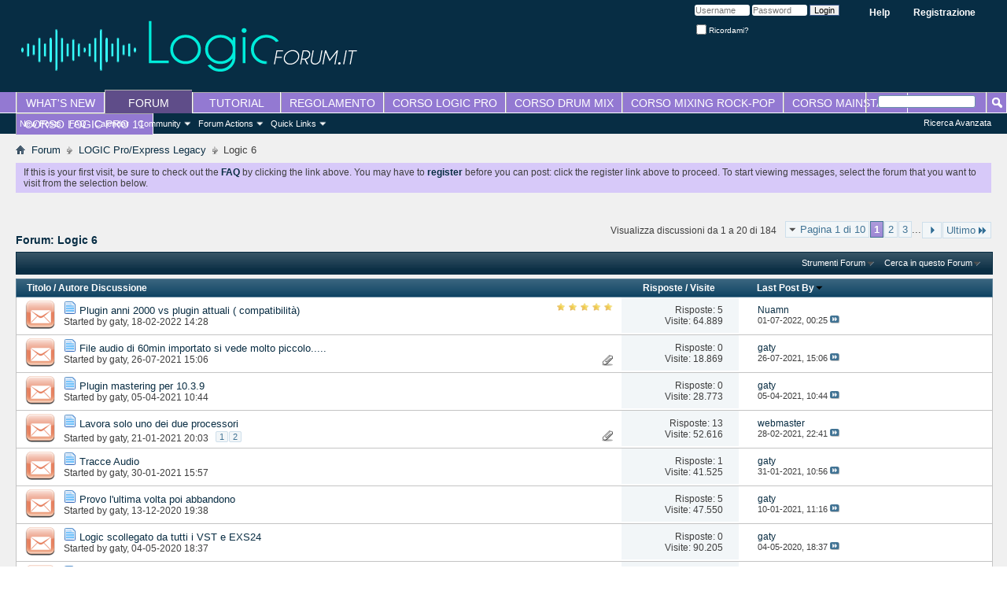

--- FILE ---
content_type: text/html; charset=ISO-8859-1
request_url: https://www.logicforum.it/vb/forumdisplay.php?170-Logic-6&s=c23277a7ce5b950ffb9aa7a6817a4479
body_size: 14746
content:
<!DOCTYPE html PUBLIC "-//W3C//DTD XHTML 1.0 Transitional//EN" "http://www.w3.org/TR/xhtml1/DTD/xhtml1-transitional.dtd">
<html xmlns="http://www.w3.org/1999/xhtml" xmlns:fb="http://www.facebook.com/2008/fbml" dir="ltr" lang="it" id="vbulletin_html">
<head>
	<meta http-equiv="Content-Type" content="text/html; charset=ISO-8859-1" />
<meta id="e_vb_meta_bburl" name="vb_meta_bburl" content="https://www.logicforum.it/vb" />
<base href="https://www.logicforum.it/vb/" /><!--[if IE]></base><![endif]-->
<meta name="generator" content="vBulletin 4.2.5" />

	<link rel="Shortcut Icon" href="favicon.ico" type="image/x-icon" />


		<meta name="keywords" content="Logic 6, logic forum, videocorsipro, tutorials, Logic Pro X, MainStage, Mastering, Mixing, Final Cut Pro" />
		<meta name="description" content="" />





<script type="text/javascript">
<!--
	if (typeof YAHOO === 'undefined') // Load ALL YUI Local
	{
		document.write('<script type="text/javascript" src="clientscript/yui/yuiloader-dom-event/yuiloader-dom-event.js?v=425"><\/script>');
		document.write('<script type="text/javascript" src="clientscript/yui/connection/connection-min.js?v=425"><\/script>');
		var yuipath = 'clientscript/yui';
		var yuicombopath = '';
		var remoteyui = false;
	}
	else	// Load Rest of YUI remotely (where possible)
	{
		var yuipath = 'clientscript/yui';
		var yuicombopath = '';
		var remoteyui = true;
		if (!yuicombopath)
		{
			document.write('<script type="text/javascript" src="clientscript/yui/connection/connection-min.js?v=425"><\/script>');
		}
	}
	var SESSIONURL = "s=8e1ddb413c777a49f4e6c660236f3e0b&";
	var SECURITYTOKEN = "guest";
	var IMGDIR_MISC = "images/misc";
	var IMGDIR_BUTTON = "images/buttons";
	var vb_disable_ajax = parseInt("0", 10);
	var SIMPLEVERSION = "425";
	var BBURL = "https://www.logicforum.it/vb";
	var LOGGEDIN = 0 > 0 ? true : false;
	var THIS_SCRIPT = "forumdisplay";
	var RELPATH = "forumdisplay.php?170-Logic-6";
	var PATHS = {
		forum : "",
		cms   : "",
		blog  : ""
	};
	var AJAXBASEURL = "https://www.logicforum.it:443/vb/";
// -->
</script>
<script type="text/javascript" src="https://www.logicforum.it/vb/clientscript/vbulletin-core.js?v=425"></script>





	<link rel="stylesheet" type="text/css" href="css.php?styleid=15&amp;langid=2&amp;d=1584877095&amp;td=ltr&amp;sheet=bbcode.css,editor.css,popupmenu.css,reset-fonts.css,vbulletin.css,vbulletin-chrome.css,vbulletin-formcontrols.css," />

	<!--[if lt IE 8]>
	<link rel="stylesheet" type="text/css" href="css.php?styleid=15&amp;langid=2&amp;d=1584877095&amp;td=ltr&amp;sheet=popupmenu-ie.css,vbulletin-ie.css,vbulletin-chrome-ie.css,vbulletin-formcontrols-ie.css,editor-ie.css" />
	<![endif]-->


	<title>Logic 6</title>
	
	<script type="text/javascript" src="clientscript/vbulletin_read_marker.js?v=425"></script>
	
	
		<link rel="stylesheet" type="text/css" href="css.php?styleid=15&amp;langid=2&amp;d=1584877095&amp;td=ltr&amp;sheet=toolsmenu.css,forumbits.css,forumdisplay.css,threadlist.css,options.css" />
	

	<!--[if lt IE 8]>
	<script type="text/javascript" src="clientscript/vbulletin-threadlist-ie.js?v=425"></script>
		<link rel="stylesheet" type="text/css" href="css.php?styleid=15&amp;langid=2&amp;d=1584877095&amp;td=ltr&amp;sheet=toolsmenu-ie.css,forumbits-ie.css,forumdisplay-ie.css,threadlist-ie.css,options-ie.css" />
	<![endif]-->
	<link rel="stylesheet" type="text/css" href="css.php?styleid=15&amp;langid=2&amp;d=1584877095&amp;td=ltr&amp;sheet=additional.css" />

</head>

<body>

<div class="above_body"> <!-- closing tag is in template navbar -->
<div id="header" class="floatcontainer doc_header">
	<div><a name="top" href="index.php?s=8e1ddb413c777a49f4e6c660236f3e0b" class="logo-image"><img src="images/misc/Logoblu.png" alt="Logic Forum - Powered by vBulletin" /></a></div>
	<div id="toplinks" class="toplinks">
		
			<ul class="nouser">
			
				<li><a href="register.php?s=8e1ddb413c777a49f4e6c660236f3e0b" rel="nofollow">Registrazione</a></li>
			
				<li><a rel="help" href="faq.php?s=8e1ddb413c777a49f4e6c660236f3e0b">Help</a></li>
				<li>
			<script type="text/javascript" src="clientscript/vbulletin_md5.js?v=425"></script>
			<form id="navbar_loginform" action="login.php?s=8e1ddb413c777a49f4e6c660236f3e0b&amp;do=login" method="post" onsubmit="md5hash(vb_login_password, vb_login_md5password, vb_login_md5password_utf, 0)">
				<fieldset id="logindetails" class="logindetails">
					<div>
						<div>
					<input type="text" class="textbox default-value" name="vb_login_username" id="navbar_username" size="10" accesskey="u" tabindex="101" value="Username" />
					<input type="password" class="textbox" tabindex="102" name="vb_login_password" id="navbar_password" size="10" />
					<input type="text" class="textbox default-value" tabindex="102" name="vb_login_password_hint" id="navbar_password_hint" size="10" value="Password" style="display:none;" />
					<input type="submit" class="loginbutton" tabindex="104" value="Login" title="Inserisci il tuo nome utente e la tua password negli appositi spazi. Se non possiedi un account clicca sul tasto 'registrazione' per creare un nuovo profilo." accesskey="s" />
						</div>
					</div>
				</fieldset>
				<div id="remember" class="remember">
					<label for="cb_cookieuser_navbar"><input type="checkbox" name="cookieuser" value="1" id="cb_cookieuser_navbar" class="cb_cookieuser_navbar" accesskey="c" tabindex="103" /> Ricordami?</label>
				</div>

				<input type="hidden" name="s" value="8e1ddb413c777a49f4e6c660236f3e0b" />
				<input type="hidden" name="securitytoken" value="guest" />
				<input type="hidden" name="do" value="login" />
				<input type="hidden" name="vb_login_md5password" />
				<input type="hidden" name="vb_login_md5password_utf" />
			</form>
			<script type="text/javascript">
			YAHOO.util.Dom.setStyle('navbar_password_hint', "display", "inline");
			YAHOO.util.Dom.setStyle('navbar_password', "display", "none");
			vB_XHTML_Ready.subscribe(function()
			{
			//
				YAHOO.util.Event.on('navbar_username', "focus", navbar_username_focus);
				YAHOO.util.Event.on('navbar_username', "blur", navbar_username_blur);
				YAHOO.util.Event.on('navbar_password_hint', "focus", navbar_password_hint);
				YAHOO.util.Event.on('navbar_password', "blur", navbar_password);
			});
			
			function navbar_username_focus(e)
			{
			//
				var textbox = YAHOO.util.Event.getTarget(e);
				if (textbox.value == 'Username')
				{
				//
					textbox.value='';
					textbox.style.color='#000000';
				}
			}

			function navbar_username_blur(e)
			{
			//
				var textbox = YAHOO.util.Event.getTarget(e);
				if (textbox.value == '')
				{
				//
					textbox.value='Username';
					textbox.style.color='#777777';
				}
			}
			
			function navbar_password_hint(e)
			{
			//
				var textbox = YAHOO.util.Event.getTarget(e);
				
				YAHOO.util.Dom.setStyle('navbar_password_hint', "display", "none");
				YAHOO.util.Dom.setStyle('navbar_password', "display", "inline");
				YAHOO.util.Dom.get('navbar_password').focus();
			}

			function navbar_password(e)
			{
			//
				var textbox = YAHOO.util.Event.getTarget(e);
				
				if (textbox.value == '')
				{
					YAHOO.util.Dom.setStyle('navbar_password_hint', "display", "inline");
					YAHOO.util.Dom.setStyle('navbar_password', "display", "none");
				}
			}
			</script>
				</li>
				
					
				
			</ul>
		
	</div>
	<div class="ad_global_header">
		
		
	</div>
	<hr />
</div>

<div id="navbar" class="navbar">
	<ul id="navtabs" class="navtabs floatcontainer">
		
		
	
		<li  id="vbtab_whatsnew">
			<a class="navtab" href="activity.php?s=8e1ddb413c777a49f4e6c660236f3e0b">WHAT'S NEW</a>
		</li>
		
		

	
		<li class="selected" id="vbtab_forum">
			<a class="navtab" href="forum.php?s=8e1ddb413c777a49f4e6c660236f3e0b">FORUM</a>
		</li>
		
		
			<ul class="floatcontainer">
				
					
						
							<li id="vbflink_newposts"><a href="search.php?s=8e1ddb413c777a49f4e6c660236f3e0b&amp;do=getnew&amp;contenttype=vBForum_Post">New Posts</a></li>
						
					
				
					
						
							<li id="vbflink_faq"><a href="faq.php?s=8e1ddb413c777a49f4e6c660236f3e0b">FAQ</a></li>
						
					
				
					
						
							<li id="vbflink_calendar"><a href="calendar.php?s=8e1ddb413c777a49f4e6c660236f3e0b">Calendar</a></li>
						
					
				
					
						<li class="popupmenu" id="vbmenu_community">
							<a href="javascript://" class="popupctrl">Community</a>
							<ul class="popupbody popuphover">
								
									<li id="vbclink_members"><a href="memberlist.php?s=8e1ddb413c777a49f4e6c660236f3e0b">Member List</a></li>
								
							</ul>
						</li>
					
				
					
						<li class="popupmenu" id="vbmenu_actions">
							<a href="javascript://" class="popupctrl">Forum Actions</a>
							<ul class="popupbody popuphover">
								
									<li id="vbalink_mfr"><a href="forumdisplay.php?s=8e1ddb413c777a49f4e6c660236f3e0b&amp;do=markread&amp;markreadhash=guest">Mark Forums Read</a></li>
								
							</ul>
						</li>
					
				
					
						<li class="popupmenu" id="vbmenu_qlinks">
							<a href="javascript://" class="popupctrl">Quick Links</a>
							<ul class="popupbody popuphover">
								
									<li id="vbqlink_posts"><a href="search.php?s=8e1ddb413c777a49f4e6c660236f3e0b&amp;do=getdaily&amp;contenttype=vBForum_Post">Today's Posts</a></li>
								
									<li id="vbqlink_leaders"><a href="showgroups.php?s=8e1ddb413c777a49f4e6c660236f3e0b">View Site Leaders</a></li>
								
							</ul>
						</li>
					
				
			</ul>
		

	
		<li  id="tab_mtk2_163">
			<a target="_blank" class="navtab" href="https://www.videocorsipro.it">TUTORIAL</a>
		</li>
		
		

	
		<li  id="tab_mtk2_948">
			<a class="navtab" href="/vb/showthread.php?44008-Regolamento&p=315990#post315990">REGOLAMENTO</a>
		</li>
		
		

	
		<li  id="tab_mtex_227">
			<a class="navtab" href="https://www.udemy.com/course/corso-di-logic-pro-11-la-produzione-di-una-song/?referralCode=">CORSO LOGIC PRO</a>
		</li>
		
		

	
		<li  id="tab_mji4_560">
			<a target="_blank" class="navtab" href="https://www.udemy.com/course/drum-mixing-il-missaggio-della-batteria-acustica/?referralCode=F2B57A46AF28B91865DC">CORSO DRUM MIX</a>
		</li>
		
		

	
		<li  id="tab_mzk2_601">
			<a target="_blank" class="navtab" href="https://www.videocorsipro.it/tutorials/55/Mixing-Rock-Pop">CORSO MIXING ROCK-POP</a>
		</li>
		
		

	
		<li  id="tab_ndq4_636">
			<a target="_blank" class="navtab" href="https://www.udemy.com/course/mainstage-per-gestire-le-tue-performance-live/?referralCode=55318CEB941C17925BB5">CORSO MAINSTAGE</a>
		</li>
		
		

	
		<li  id="tab_otc1_578">
			<a target="_blank" class="navtab" href="https://www.udemy.com/course/corso-di-logic-pro-11-la-produzione-di-una-song/?referralCode=">CORSO LOGIC PRO 11</a>
		</li>
		
		

		
	</ul>
	
		<div id="globalsearch" class="globalsearch">
			<form action="search.php?s=8e1ddb413c777a49f4e6c660236f3e0b&amp;do=process" method="post" id="navbar_search" class="navbar_search">
				
				<input type="hidden" name="securitytoken" value="guest" />
				<input type="hidden" name="do" value="process" />
				<span class="textboxcontainer"><span><input type="text" value="" name="query" class="textbox" tabindex="99"/></span></span>
				<span class="buttoncontainer"><span><input type="image" class="searchbutton" src="images/buttons/search.png" name="submit" onclick="document.getElementById('navbar_search').submit;" tabindex="100"/></span></span>
			</form>
			<ul class="navbar_advanced_search">
				<li><a href="search.php?s=8e1ddb413c777a49f4e6c660236f3e0b" accesskey="4">Ricerca Avanzata</a></li>
				
			</ul>
		</div>
	
</div>
</div><!-- closing div for above_body -->

<div class="body_wrapper">
<div id="breadcrumb" class="breadcrumb">
	<ul class="floatcontainer">
		<li class="navbithome"><a href="index.php?s=8e1ddb413c777a49f4e6c660236f3e0b" accesskey="1"><img src="images/misc/navbit-home.png" alt="Home" /></a></li>
		
	<li class="navbit"><a href="index.php?s=8e1ddb413c777a49f4e6c660236f3e0b">Forum</a></li>

	<li class="navbit"><a href="forumdisplay.php?148-LOGIC-Pro-Express-Legacy&amp;s=8e1ddb413c777a49f4e6c660236f3e0b">LOGIC Pro/Express Legacy</a></li>

		
	<li class="navbit lastnavbit"><span>Logic 6</span></li>

	</ul>
	<hr />
</div>





	<form action="profile.php?do=dismissnotice" method="post" id="notices" class="notices">
		<input type="hidden" name="do" value="dismissnotice" />
		<input type="hidden" name="s" value="s=8e1ddb413c777a49f4e6c660236f3e0b&amp;" />
		<input type="hidden" name="securitytoken" value="guest" />
		<input type="hidden" id="dismiss_notice_hidden" name="dismiss_noticeid" value="" />
		<input type="hidden" name="url" value="" />
		<ol>
			<li class="restore" id="navbar_notice_2">
	
	If this is your first visit, be sure to
		check out the <a href="faq.php?s=8e1ddb413c777a49f4e6c660236f3e0b" target="_blank"><b>FAQ</b></a> by clicking the
		link above. You may have to <a href="register.php?s=8e1ddb413c777a49f4e6c660236f3e0b" target="_blank"><b>register</b></a>
		before you can post: click the register link above to proceed. To start viewing messages,
		select the forum that you want to visit from the selection below.
</li>
		</ol>
	</form>





<div id="above_threadlist" class="above_threadlist">

	
	<div class="threadpagenav">
		<form action="forumdisplay.php?170-Logic-6/page3&amp;s=8e1ddb413c777a49f4e6c660236f3e0b" method="get" class="pagination popupmenu nohovermenu">
<input type="hidden" name="f" value="170" /><input type="hidden" name="s" value="8e1ddb413c777a49f4e6c660236f3e0b" />
	
		<span><a href="javascript://" class="popupctrl">Pagina 1 di 10</a></span>
		
		
		
		<span class="selected"><a href="javascript://" title="Visualizzazione risultati da 1 a 20 di 184">1</a></span><span><a href="forumdisplay.php?170-Logic-6/page2&amp;s=8e1ddb413c777a49f4e6c660236f3e0b" title="Visualizza risultati 21 a 40 di 184">2</a></span><span><a href="forumdisplay.php?170-Logic-6/page3&amp;s=8e1ddb413c777a49f4e6c660236f3e0b" title="Visualizza risultati 41 a 60 di 184">3</a></span>
		
		<span class="separator">...</span>
		
		
		<span class="prev_next"><a rel="next" href="forumdisplay.php?170-Logic-6/page2&amp;s=8e1ddb413c777a49f4e6c660236f3e0b" title="Pagina Successiva - Risultati 21 a 40 di 184"><img src="images/pagination/next-right.png" alt="Successivo" /></a></span>
		
		
		<span class="first_last"><a href="forumdisplay.php?170-Logic-6/page10&amp;s=8e1ddb413c777a49f4e6c660236f3e0b" title="Ultima Pagina - Risultati 181 a 184 di 184">Ultimo<img src="images/pagination/last-right.png" alt="Ultimo" /></a></span>
		
	
	<ul class="popupbody popuphover">
		<li class="formsubmit jumptopage"><label>Jump to page: <input type="text" name="page" size="4" /></label> <input type="submit" class="button" value="Vai" /></li>
	</ul>
</form>
		<div id="threadpagestats" class="threadpagestats">Visualizza discussioni da 1 a 20 di 184</div>
	</div>
	
</div>
<div id="pagetitle" class="pagetitle">
	<h1>Forum: <span class="forumtitle">Logic 6</span></h1>
	
</div>

	
	<div id="above_threadlist_controls" class="above_threadlist_controls toolsmenu">
		<div>
		<ul class="popupgroup forumdisplaypopups" id="forumdisplaypopups">
			<li class="popupmenu nohovermenu" id="forumtools">
				<h6><a href="javascript://" class="popupctrl" rel="nofollow">Strumenti Forum</a></h6>
				<ul class="popupbody popuphover">
					
						<li>
							<a href="forumdisplay.php?s=8e1ddb413c777a49f4e6c660236f3e0b&amp;do=markread&amp;f=170&amp;markreadhash=guest" rel="nofollow" onclick="return mark_forum_and_threads_read(170);">
								Segna Forum Come Letto
							</a>
						</li>
						
					<li><a href="forumdisplay.php?148-LOGIC-Pro-Express-Legacy&amp;s=8e1ddb413c777a49f4e6c660236f3e0b" rel="nofollow">Visualizza Forum Padre</a></li>
				</ul>
			</li>
                        
			<li class="popupmenu nohovermenu forumsearch menusearch" id="forumsearch">
				<h6><a href="javascript://" class="popupctrl">Cerca in questo Forum</a></h6>
				<form action="search.php?do=process" method="get">
				<ul class="popupbody popuphover">
					<li>
						<input type="text" class="searchbox" name="q" value="Search..." />
						<input type="submit" class="button" value="Cerca" />
					</li>
					<li class="formsubmit" id="popupsearch">
						<div class="submitoptions">
							<label><input type="radio" name="showposts" value="0" checked="checked" /> Visualizza Discussioni</label>
							<label><input type="radio" name="showposts" value="1" /> Visualizza Messaggi</label>
						</div>
						<div class="advancedsearchlink"><a href="search.php?s=8e1ddb413c777a49f4e6c660236f3e0b&amp;search_type=1&amp;contenttype=vBForum_Post&amp;forumchoice[]=170" rel="nofollow">Ricerca Avanzata</a></div>

					</li>
				</ul>
				<input type="hidden" name="s" value="8e1ddb413c777a49f4e6c660236f3e0b" />
				<input type="hidden" name="securitytoken" value="guest" />
				<input type="hidden" name="do" value="process" />
				<input type="hidden" name="contenttype" value="vBForum_Post" />
				<input type="hidden" name="forumchoice[]" value="170" />
				<input type="hidden" name="childforums" value="1" />
				<input type="hidden" name="exactname" value="1" />
				</form>
			</li>
			



		</ul>
			
		</div>
	</div>
	






<div id="threadlist" class="threadlist">
	<form id="thread_inlinemod_form" action="inlinemod.php?forumid=170" method="post">
		<h2 class="hidden">Discussioni nel Forum</h2>

		<div>
			<div class="threadlisthead table">
				<div>
				<span class="threadinfo">
					<span class="threadtitle">
						<a href="forumdisplay.php?170-Logic-6&amp;s=8e1ddb413c777a49f4e6c660236f3e0b&amp;sort=title&amp;order=asc" rel="nofollow">Titolo</a> /
						<a href="forumdisplay.php?170-Logic-6&amp;s=8e1ddb413c777a49f4e6c660236f3e0b&amp;sort=postusername&amp;order=asc" rel="nofollow">Autore Discussione</a>
					</span>
				</span>
				

					<span class="threadstats td"><a href="forumdisplay.php?170-Logic-6&amp;s=8e1ddb413c777a49f4e6c660236f3e0b&amp;sort=replycount&amp;order=desc" rel="nofollow">Risposte</a> / <a href="forumdisplay.php?170-Logic-6&amp;s=8e1ddb413c777a49f4e6c660236f3e0b&amp;sort=views&amp;order=desc" rel="nofollow">Visite</a></span>
					<span class="threadlastpost td"><a href="forumdisplay.php?170-Logic-6&amp;s=8e1ddb413c777a49f4e6c660236f3e0b&amp;sort=lastpost&amp;order=asc" rel="nofollow">Last Post By<img class="sortarrow" src="images/buttons/sortarrow-asc.png" alt="Inverti Ordine" border="0" /></a></span>
					
				
				</div>
			</div>

			
			
				<ol id="threads" class="threads">
					<li class="threadbit hot" id="thread_67494">
	<div class="rating5 nonsticky">
		<div class="threadinfo" title="Buon giorno, questa mattina come amatore mi facevo una domanda , nel 2000 ho speso diversi soldi tra logic 6 e vari plugin tra i quali quelli della...">
			<!--  status icon block -->
			<a class="threadstatus" rel="vB::AJAX" ></a>

			<!-- title / author block -->
			<div class="inner">
				<h3 class="threadtitle">
                    	

                    
                            <img src="images/icons/icon1.png" alt="" border="0" />
                    

					
                                        
 					
                	<a class="title" href="showthread.php?67494-Plugin-anni-2000-vs-plugin-attuali-(-compatibilità)&amp;s=8e1ddb413c777a49f4e6c660236f3e0b" id="thread_title_67494">Plugin anni 2000 vs plugin attuali ( compatibilità)</a>
				</h3>

				<div class="threadmeta">				
					<div class="author">
												
						
							<span class="label">Started by&nbsp;<a href="member.php?14701-gaty&amp;s=8e1ddb413c777a49f4e6c660236f3e0b" class="username understate" title="Started by gaty on 18-02-2022 14:28">gaty</a>,&nbsp;18-02-2022&nbsp;14:28</span>
						
						
						
						<!-- iconinfo -->
						<div class="threaddetails td">
							<div class="threaddetailicons">
								
								
								
								
								
								
							</div>
						</div>
					</div>
					
				</div>

			</div>
		</div>
		
		<!-- threadstats -->
		
		<ul class="threadstats td alt" title="">
			
				<li>Risposte:
					
						5
					
				</li>
				<li>Visite: 64.889</li>
			
			<li class="hidden">Valutazione5 / 5</li>
		</ul>
							
		<!-- lastpost -->
		<dl class="threadlastpost td">
		
			<dt class="lastpostby hidden">Last Post By</dt>
			<dd><div class="popupmenu memberaction">
	<a class="username offline popupctrl" href="member.php?23242-Nuamn&amp;s=8e1ddb413c777a49f4e6c660236f3e0b" title="Nuamn è offline"><strong>Nuamn</strong></a>
	<ul class="popupbody popuphover memberaction_body">
		<li class="left">
			<a href="member.php?23242-Nuamn&amp;s=8e1ddb413c777a49f4e6c660236f3e0b" class="siteicon_profile">
				Visualizza Profilo
			</a>
		</li>
		
		<li class="right">
			<a href="search.php?s=8e1ddb413c777a49f4e6c660236f3e0b&amp;do=finduser&amp;userid=23242&amp;contenttype=vBForum_Post&amp;showposts=1" class="siteicon_forum" rel="nofollow">
				View Forum Posts
			</a>
		</li>
		
		
		<li class="left">
			<a href="private.php?s=8e1ddb413c777a49f4e6c660236f3e0b&amp;do=newpm&amp;u=23242" class="siteicon_message" rel="nofollow">
				Messaggio Privato
			</a>
		</li>
		
		
		
		
		
		
		

		

		
		
	</ul>
</div></dd>
			<dd>01-07-2022, <span class="time">00:25</span>
			<a href="showthread.php?67494-Plugin-anni-2000-vs-plugin-attuali-(-compatibilità)&amp;s=8e1ddb413c777a49f4e6c660236f3e0b&amp;p=553812#post553812" class="lastpostdate understate" title="Vai all'ultimo messaggio"><img src="images/buttons/lastpost-right.png" alt="Vai all'ultimo messaggio" /></a>
			</dd>
		
		</dl>

		
		
		
		
	</div>
</li><li class="threadbit hot attachments" id="thread_67464">
	<div class="rating0 nonsticky">
		<div class="threadinfo" title="Buon giorno,sto provando a caricare un file wawe di circa 60 min,però mi carica su logic un file molto piccolo visivamente parlando .C'è all'interno...">
			<!--  status icon block -->
			<a class="threadstatus" rel="vB::AJAX" ></a>

			<!-- title / author block -->
			<div class="inner">
				<h3 class="threadtitle">
                    	

                    
                            <img src="images/icons/icon1.png" alt="" border="0" />
                    

					
                                        
 					
                	<a class="title" href="showthread.php?67464-File-audio-di-60min-importato-si-vede-molto-piccolo&amp;s=8e1ddb413c777a49f4e6c660236f3e0b" id="thread_title_67464">File audio di 60min importato si vede molto piccolo.....</a>
				</h3>

				<div class="threadmeta">				
					<div class="author">
												
						
							<span class="label">Started by&nbsp;<a href="member.php?14701-gaty&amp;s=8e1ddb413c777a49f4e6c660236f3e0b" class="username understate" title="Started by gaty on 26-07-2021 15:06">gaty</a>,&nbsp;26-07-2021&nbsp;15:06</span>
						
						
						
						<!-- iconinfo -->
						<div class="threaddetails td">
							<div class="threaddetailicons">
								
								
								
								
								
									<a href="javascript://" onclick="attachments(67464); return false"> <img src="images/misc/paperclip.png" border="0" alt="1 Allegato/i" /></a>
								
								
							</div>
						</div>
					</div>
					
				</div>

			</div>
		</div>
		
		<!-- threadstats -->
		
		<ul class="threadstats td alt" title="">
			
				<li>Risposte:
					
						0
					
				</li>
				<li>Visite: 18.869</li>
			
			<li class="hidden">Valutazione0 / 5</li>
		</ul>
							
		<!-- lastpost -->
		<dl class="threadlastpost td">
		
			<dt class="lastpostby hidden">Last Post By</dt>
			<dd><div class="popupmenu memberaction">
	<a class="username offline popupctrl" href="member.php?14701-gaty&amp;s=8e1ddb413c777a49f4e6c660236f3e0b" title="gaty è offline"><strong>gaty</strong></a>
	<ul class="popupbody popuphover memberaction_body">
		<li class="left">
			<a href="member.php?14701-gaty&amp;s=8e1ddb413c777a49f4e6c660236f3e0b" class="siteicon_profile">
				Visualizza Profilo
			</a>
		</li>
		
		<li class="right">
			<a href="search.php?s=8e1ddb413c777a49f4e6c660236f3e0b&amp;do=finduser&amp;userid=14701&amp;contenttype=vBForum_Post&amp;showposts=1" class="siteicon_forum" rel="nofollow">
				View Forum Posts
			</a>
		</li>
		
		
		<li class="left">
			<a href="private.php?s=8e1ddb413c777a49f4e6c660236f3e0b&amp;do=newpm&amp;u=14701" class="siteicon_message" rel="nofollow">
				Messaggio Privato
			</a>
		</li>
		
		
		
		
		
		
		

		

		
		
	</ul>
</div></dd>
			<dd>26-07-2021, <span class="time">15:06</span>
			<a href="showthread.php?67464-File-audio-di-60min-importato-si-vede-molto-piccolo&amp;s=8e1ddb413c777a49f4e6c660236f3e0b&amp;p=553546#post553546" class="lastpostdate understate" title="Vai all'ultimo messaggio"><img src="images/buttons/lastpost-right.png" alt="Vai all'ultimo messaggio" /></a>
			</dd>
		
		</dl>

		
		
		
		
	</div>
</li><li class="threadbit hot" id="thread_67445">
	<div class="rating0 nonsticky">
		<div class="threadinfo" title="Buon giorno,avreste da consigliarmi un plugin per mastering compatibile con il mio SO?Quelli che trovo in giro sono ormai tutti aggiornati per le...">
			<!--  status icon block -->
			<a class="threadstatus" rel="vB::AJAX" ></a>

			<!-- title / author block -->
			<div class="inner">
				<h3 class="threadtitle">
                    	

                    
                            <img src="images/icons/icon1.png" alt="" border="0" />
                    

					
                                        
 					
                	<a class="title" href="showthread.php?67445-Plugin-mastering-per-10-3-9&amp;s=8e1ddb413c777a49f4e6c660236f3e0b" id="thread_title_67445">Plugin mastering per 10.3.9</a>
				</h3>

				<div class="threadmeta">				
					<div class="author">
												
						
							<span class="label">Started by&nbsp;<a href="member.php?14701-gaty&amp;s=8e1ddb413c777a49f4e6c660236f3e0b" class="username understate" title="Started by gaty on 05-04-2021 10:44">gaty</a>,&nbsp;05-04-2021&nbsp;10:44</span>
						
						
						
						<!-- iconinfo -->
						<div class="threaddetails td">
							<div class="threaddetailicons">
								
								
								
								
								
								
							</div>
						</div>
					</div>
					
				</div>

			</div>
		</div>
		
		<!-- threadstats -->
		
		<ul class="threadstats td alt" title="">
			
				<li>Risposte:
					
						0
					
				</li>
				<li>Visite: 28.773</li>
			
			<li class="hidden">Valutazione0 / 5</li>
		</ul>
							
		<!-- lastpost -->
		<dl class="threadlastpost td">
		
			<dt class="lastpostby hidden">Last Post By</dt>
			<dd><div class="popupmenu memberaction">
	<a class="username offline popupctrl" href="member.php?14701-gaty&amp;s=8e1ddb413c777a49f4e6c660236f3e0b" title="gaty è offline"><strong>gaty</strong></a>
	<ul class="popupbody popuphover memberaction_body">
		<li class="left">
			<a href="member.php?14701-gaty&amp;s=8e1ddb413c777a49f4e6c660236f3e0b" class="siteicon_profile">
				Visualizza Profilo
			</a>
		</li>
		
		<li class="right">
			<a href="search.php?s=8e1ddb413c777a49f4e6c660236f3e0b&amp;do=finduser&amp;userid=14701&amp;contenttype=vBForum_Post&amp;showposts=1" class="siteicon_forum" rel="nofollow">
				View Forum Posts
			</a>
		</li>
		
		
		<li class="left">
			<a href="private.php?s=8e1ddb413c777a49f4e6c660236f3e0b&amp;do=newpm&amp;u=14701" class="siteicon_message" rel="nofollow">
				Messaggio Privato
			</a>
		</li>
		
		
		
		
		
		
		

		

		
		
	</ul>
</div></dd>
			<dd>05-04-2021, <span class="time">10:44</span>
			<a href="showthread.php?67445-Plugin-mastering-per-10-3-9&amp;s=8e1ddb413c777a49f4e6c660236f3e0b&amp;p=553441#post553441" class="lastpostdate understate" title="Vai all'ultimo messaggio"><img src="images/buttons/lastpost-right.png" alt="Vai all'ultimo messaggio" /></a>
			</dd>
		
		</dl>

		
		
		
		
	</div>
</li><li class="threadbit hot attachments" id="thread_67420">
	<div class="rating0 nonsticky">
		<div class="threadinfo" title="Buona sera , sicuramente il mio mac è vintage , ma anche con un solo vst aperto (mi capita sia con kontakt e meno con exs24) mi capita di vedere un...">
			<!--  status icon block -->
			<a class="threadstatus" rel="vB::AJAX" ></a>

			<!-- title / author block -->
			<div class="inner">
				<h3 class="threadtitle">
                    	

                    
                            <img src="images/icons/icon1.png" alt="" border="0" />
                    

					
                                        
 					
                	<a class="title" href="showthread.php?67420-Lavora-solo-uno-dei-due-processori&amp;s=8e1ddb413c777a49f4e6c660236f3e0b" id="thread_title_67420">Lavora solo uno dei due processori</a>
				</h3>

				<div class="threadmeta">				
					<div class="author">
												
						
							<span class="label">Started by&nbsp;<a href="member.php?14701-gaty&amp;s=8e1ddb413c777a49f4e6c660236f3e0b" class="username understate" title="Started by gaty on 21-01-2021 20:03">gaty</a>,&nbsp;21-01-2021&nbsp;20:03</span>
						
						
						
							<dl class="pagination" id="pagination_threadbit_67420">
								<dt class="label">2 Pagine <span class="separator">&bull;</span></dt>
								<dd>
									 <span><a href="showthread.php?67420-Lavora-solo-uno-dei-due-processori&amp;s=8e1ddb413c777a49f4e6c660236f3e0b">1</a></span> <span><a href="showthread.php?67420-Lavora-solo-uno-dei-due-processori/page2&amp;s=8e1ddb413c777a49f4e6c660236f3e0b">2</a></span>
									
								</dd>
							</dl>
						
						<!-- iconinfo -->
						<div class="threaddetails td">
							<div class="threaddetailicons">
								
								
								
								
								
									<a href="javascript://" onclick="attachments(67420); return false"> <img src="images/misc/paperclip.png" border="0" alt="8 Allegato/i" /></a>
								
								
							</div>
						</div>
					</div>
					
				</div>

			</div>
		</div>
		
		<!-- threadstats -->
		
		<ul class="threadstats td alt" title="">
			
				<li>Risposte:
					
						13
					
				</li>
				<li>Visite: 52.616</li>
			
			<li class="hidden">Valutazione0 / 5</li>
		</ul>
							
		<!-- lastpost -->
		<dl class="threadlastpost td">
		
			<dt class="lastpostby hidden">Last Post By</dt>
			<dd><div class="popupmenu memberaction">
	<a class="username offline popupctrl" href="member.php?1-webmaster&amp;s=8e1ddb413c777a49f4e6c660236f3e0b" title="webmaster è offline"><strong>webmaster</strong></a>
	<ul class="popupbody popuphover memberaction_body">
		<li class="left">
			<a href="member.php?1-webmaster&amp;s=8e1ddb413c777a49f4e6c660236f3e0b" class="siteicon_profile">
				Visualizza Profilo
			</a>
		</li>
		
		<li class="right">
			<a href="search.php?s=8e1ddb413c777a49f4e6c660236f3e0b&amp;do=finduser&amp;userid=1&amp;contenttype=vBForum_Post&amp;showposts=1" class="siteicon_forum" rel="nofollow">
				View Forum Posts
			</a>
		</li>
		
		
		<li class="left">
			<a href="private.php?s=8e1ddb413c777a49f4e6c660236f3e0b&amp;do=newpm&amp;u=1" class="siteicon_message" rel="nofollow">
				Messaggio Privato
			</a>
		</li>
		
		
		
		
		
		<li class="left">
			<a href="https://www.videocorsipro.it" class="siteicon_homepage">
				Visit Homepage
			</a>
		</li>
		
		
		

		

		
		
	</ul>
</div></dd>
			<dd>28-02-2021, <span class="time">22:41</span>
			<a href="showthread.php?67420-Lavora-solo-uno-dei-due-processori&amp;s=8e1ddb413c777a49f4e6c660236f3e0b&amp;p=553376#post553376" class="lastpostdate understate" title="Vai all'ultimo messaggio"><img src="images/buttons/lastpost-right.png" alt="Vai all'ultimo messaggio" /></a>
			</dd>
		
		</dl>

		
		
		
		
	</div>
</li><li class="threadbit hot" id="thread_67422">
	<div class="rating0 nonsticky">
		<div class="threadinfo" title="Quesito : ho formattato il mio mac per capire se il problema del processore (mio precedente post ) dipendeva da un probabile problema legato al...">
			<!--  status icon block -->
			<a class="threadstatus" rel="vB::AJAX" ></a>

			<!-- title / author block -->
			<div class="inner">
				<h3 class="threadtitle">
                    	

                    
                            <img src="images/icons/icon1.png" alt="" border="0" />
                    

					
                                        
 					
                	<a class="title" href="showthread.php?67422-Tracce-Audio&amp;s=8e1ddb413c777a49f4e6c660236f3e0b" id="thread_title_67422">Tracce Audio</a>
				</h3>

				<div class="threadmeta">				
					<div class="author">
												
						
							<span class="label">Started by&nbsp;<a href="member.php?14701-gaty&amp;s=8e1ddb413c777a49f4e6c660236f3e0b" class="username understate" title="Started by gaty on 30-01-2021 15:57">gaty</a>,&nbsp;30-01-2021&nbsp;15:57</span>
						
						
						
						<!-- iconinfo -->
						<div class="threaddetails td">
							<div class="threaddetailicons">
								
								
								
								
								
								
							</div>
						</div>
					</div>
					
				</div>

			</div>
		</div>
		
		<!-- threadstats -->
		
		<ul class="threadstats td alt" title="">
			
				<li>Risposte:
					
						1
					
				</li>
				<li>Visite: 41.525</li>
			
			<li class="hidden">Valutazione0 / 5</li>
		</ul>
							
		<!-- lastpost -->
		<dl class="threadlastpost td">
		
			<dt class="lastpostby hidden">Last Post By</dt>
			<dd><div class="popupmenu memberaction">
	<a class="username offline popupctrl" href="member.php?14701-gaty&amp;s=8e1ddb413c777a49f4e6c660236f3e0b" title="gaty è offline"><strong>gaty</strong></a>
	<ul class="popupbody popuphover memberaction_body">
		<li class="left">
			<a href="member.php?14701-gaty&amp;s=8e1ddb413c777a49f4e6c660236f3e0b" class="siteicon_profile">
				Visualizza Profilo
			</a>
		</li>
		
		<li class="right">
			<a href="search.php?s=8e1ddb413c777a49f4e6c660236f3e0b&amp;do=finduser&amp;userid=14701&amp;contenttype=vBForum_Post&amp;showposts=1" class="siteicon_forum" rel="nofollow">
				View Forum Posts
			</a>
		</li>
		
		
		<li class="left">
			<a href="private.php?s=8e1ddb413c777a49f4e6c660236f3e0b&amp;do=newpm&amp;u=14701" class="siteicon_message" rel="nofollow">
				Messaggio Privato
			</a>
		</li>
		
		
		
		
		
		
		

		

		
		
	</ul>
</div></dd>
			<dd>31-01-2021, <span class="time">10:56</span>
			<a href="showthread.php?67422-Tracce-Audio&amp;s=8e1ddb413c777a49f4e6c660236f3e0b&amp;p=553307#post553307" class="lastpostdate understate" title="Vai all'ultimo messaggio"><img src="images/buttons/lastpost-right.png" alt="Vai all'ultimo messaggio" /></a>
			</dd>
		
		</dl>

		
		
		
		
	</div>
</li><li class="threadbit hot" id="thread_67397">
	<div class="rating0 nonsticky">
		<div class="threadinfo" title="Buona sera ,provo per l'ultima volta a scrivere in questo forum magari ,essendo questo un forum aperto a tutti sia neofiti che professionisti , trovo...">
			<!--  status icon block -->
			<a class="threadstatus" rel="vB::AJAX" ></a>

			<!-- title / author block -->
			<div class="inner">
				<h3 class="threadtitle">
                    	

                    
                            <img src="images/icons/icon1.png" alt="" border="0" />
                    

					
                                        
 					
                	<a class="title" href="showthread.php?67397-Provo-l-ultima-volta-poi-abbandono&amp;s=8e1ddb413c777a49f4e6c660236f3e0b" id="thread_title_67397">Provo l'ultima volta poi abbandono</a>
				</h3>

				<div class="threadmeta">				
					<div class="author">
												
						
							<span class="label">Started by&nbsp;<a href="member.php?14701-gaty&amp;s=8e1ddb413c777a49f4e6c660236f3e0b" class="username understate" title="Started by gaty on 13-12-2020 19:38">gaty</a>,&nbsp;13-12-2020&nbsp;19:38</span>
						
						
						
						<!-- iconinfo -->
						<div class="threaddetails td">
							<div class="threaddetailicons">
								
								
								
								
								
								
							</div>
						</div>
					</div>
					
				</div>

			</div>
		</div>
		
		<!-- threadstats -->
		
		<ul class="threadstats td alt" title="">
			
				<li>Risposte:
					
						5
					
				</li>
				<li>Visite: 47.550</li>
			
			<li class="hidden">Valutazione0 / 5</li>
		</ul>
							
		<!-- lastpost -->
		<dl class="threadlastpost td">
		
			<dt class="lastpostby hidden">Last Post By</dt>
			<dd><div class="popupmenu memberaction">
	<a class="username offline popupctrl" href="member.php?14701-gaty&amp;s=8e1ddb413c777a49f4e6c660236f3e0b" title="gaty è offline"><strong>gaty</strong></a>
	<ul class="popupbody popuphover memberaction_body">
		<li class="left">
			<a href="member.php?14701-gaty&amp;s=8e1ddb413c777a49f4e6c660236f3e0b" class="siteicon_profile">
				Visualizza Profilo
			</a>
		</li>
		
		<li class="right">
			<a href="search.php?s=8e1ddb413c777a49f4e6c660236f3e0b&amp;do=finduser&amp;userid=14701&amp;contenttype=vBForum_Post&amp;showposts=1" class="siteicon_forum" rel="nofollow">
				View Forum Posts
			</a>
		</li>
		
		
		<li class="left">
			<a href="private.php?s=8e1ddb413c777a49f4e6c660236f3e0b&amp;do=newpm&amp;u=14701" class="siteicon_message" rel="nofollow">
				Messaggio Privato
			</a>
		</li>
		
		
		
		
		
		
		

		

		
		
	</ul>
</div></dd>
			<dd>10-01-2021, <span class="time">11:16</span>
			<a href="showthread.php?67397-Provo-l-ultima-volta-poi-abbandono&amp;s=8e1ddb413c777a49f4e6c660236f3e0b&amp;p=553257#post553257" class="lastpostdate understate" title="Vai all'ultimo messaggio"><img src="images/buttons/lastpost-right.png" alt="Vai all'ultimo messaggio" /></a>
			</dd>
		
		</dl>

		
		
		
		
	</div>
</li><li class="threadbit hot" id="thread_67322">
	<div class="rating0 nonsticky">
		<div class="threadinfo" title="Salve ,è giusto una decina d'anni che non scrivo un questo forum , anni in cui ho dovuto per forza maggiore accantonare il mio glorioso mac ,oggi...">
			<!--  status icon block -->
			<a class="threadstatus" rel="vB::AJAX" ></a>

			<!-- title / author block -->
			<div class="inner">
				<h3 class="threadtitle">
                    	

                    
                            <img src="images/icons/icon1.png" alt="" border="0" />
                    

					
                                        
 					
                	<a class="title" href="showthread.php?67322-Logic-scollegato-da-tutti-i-VST-e-EXS24&amp;s=8e1ddb413c777a49f4e6c660236f3e0b" id="thread_title_67322">Logic scollegato da tutti i VST e EXS24</a>
				</h3>

				<div class="threadmeta">				
					<div class="author">
												
						
							<span class="label">Started by&nbsp;<a href="member.php?14701-gaty&amp;s=8e1ddb413c777a49f4e6c660236f3e0b" class="username understate" title="Started by gaty on 04-05-2020 18:37">gaty</a>,&nbsp;04-05-2020&nbsp;18:37</span>
						
						
						
						<!-- iconinfo -->
						<div class="threaddetails td">
							<div class="threaddetailicons">
								
								
								
								
								
								
							</div>
						</div>
					</div>
					
				</div>

			</div>
		</div>
		
		<!-- threadstats -->
		
		<ul class="threadstats td alt" title="">
			
				<li>Risposte:
					
						0
					
				</li>
				<li>Visite: 90.205</li>
			
			<li class="hidden">Valutazione0 / 5</li>
		</ul>
							
		<!-- lastpost -->
		<dl class="threadlastpost td">
		
			<dt class="lastpostby hidden">Last Post By</dt>
			<dd><div class="popupmenu memberaction">
	<a class="username offline popupctrl" href="member.php?14701-gaty&amp;s=8e1ddb413c777a49f4e6c660236f3e0b" title="gaty è offline"><strong>gaty</strong></a>
	<ul class="popupbody popuphover memberaction_body">
		<li class="left">
			<a href="member.php?14701-gaty&amp;s=8e1ddb413c777a49f4e6c660236f3e0b" class="siteicon_profile">
				Visualizza Profilo
			</a>
		</li>
		
		<li class="right">
			<a href="search.php?s=8e1ddb413c777a49f4e6c660236f3e0b&amp;do=finduser&amp;userid=14701&amp;contenttype=vBForum_Post&amp;showposts=1" class="siteicon_forum" rel="nofollow">
				View Forum Posts
			</a>
		</li>
		
		
		<li class="left">
			<a href="private.php?s=8e1ddb413c777a49f4e6c660236f3e0b&amp;do=newpm&amp;u=14701" class="siteicon_message" rel="nofollow">
				Messaggio Privato
			</a>
		</li>
		
		
		
		
		
		
		

		

		
		
	</ul>
</div></dd>
			<dd>04-05-2020, <span class="time">18:37</span>
			<a href="showthread.php?67322-Logic-scollegato-da-tutti-i-VST-e-EXS24&amp;s=8e1ddb413c777a49f4e6c660236f3e0b&amp;p=552752#post552752" class="lastpostdate understate" title="Vai all'ultimo messaggio"><img src="images/buttons/lastpost-right.png" alt="Vai all'ultimo messaggio" /></a>
			</dd>
		
		</dl>

		
		
		
		
	</div>
</li><li class="threadbit hot" id="thread_66002">
	<div class="rating0 nonsticky">
		<div class="threadinfo" title="Buongiorno a tutti. 
 
Nella speranza di trovare qualche user &quot;datato&quot;, chiedo cortesemente aiuto per la configurazione di un sistema TDM Mix 4 da...">
			<!--  status icon block -->
			<a class="threadstatus" rel="vB::AJAX" ></a>

			<!-- title / author block -->
			<div class="inner">
				<h3 class="threadtitle">
                    	

                    
                            <img src="images/icons/icon1.png" alt="" border="0" />
                    

					
                                        
 					
                	<a class="title" href="showthread.php?66002-quot-Riesumazione-quot-sistema-TDM-MIX-con-Logic-6-4-3&amp;s=8e1ddb413c777a49f4e6c660236f3e0b" id="thread_title_66002">&quot;Riesumazione&quot; sistema TDM MIX con Logic 6.4.3</a>
				</h3>

				<div class="threadmeta">				
					<div class="author">
												
						
							<span class="label">Started by&nbsp;<a href="member.php?35259-MioStudio&amp;s=8e1ddb413c777a49f4e6c660236f3e0b" class="username understate" title="Started by MioStudio on 31-10-2014 12:52">MioStudio</a>,&nbsp;31-10-2014&nbsp;12:52</span>
						
						
						
						<!-- iconinfo -->
						<div class="threaddetails td">
							<div class="threaddetailicons">
								
								
								
								
								
								
							</div>
						</div>
					</div>
					
				</div>

			</div>
		</div>
		
		<!-- threadstats -->
		
		<ul class="threadstats td alt" title="">
			
				<li>Risposte:
					
						4
					
				</li>
				<li>Visite: 164.363</li>
			
			<li class="hidden">Valutazione0 / 5</li>
		</ul>
							
		<!-- lastpost -->
		<dl class="threadlastpost td">
		
			<dt class="lastpostby hidden">Last Post By</dt>
			<dd><div class="popupmenu memberaction">
	<a class="username offline popupctrl" href="member.php?14107-astralbody&amp;s=8e1ddb413c777a49f4e6c660236f3e0b" title="astralbody è offline"><strong>astralbody</strong></a>
	<ul class="popupbody popuphover memberaction_body">
		<li class="left">
			<a href="member.php?14107-astralbody&amp;s=8e1ddb413c777a49f4e6c660236f3e0b" class="siteicon_profile">
				Visualizza Profilo
			</a>
		</li>
		
		<li class="right">
			<a href="search.php?s=8e1ddb413c777a49f4e6c660236f3e0b&amp;do=finduser&amp;userid=14107&amp;contenttype=vBForum_Post&amp;showposts=1" class="siteicon_forum" rel="nofollow">
				View Forum Posts
			</a>
		</li>
		
		
		<li class="left">
			<a href="private.php?s=8e1ddb413c777a49f4e6c660236f3e0b&amp;do=newpm&amp;u=14107" class="siteicon_message" rel="nofollow">
				Messaggio Privato
			</a>
		</li>
		
		
		
		
		
		<li class="left">
			<a href="http://www.aldobergamasco.com" class="siteicon_homepage">
				Visit Homepage
			</a>
		</li>
		
		
		

		

		
		
	</ul>
</div></dd>
			<dd>09-11-2014, <span class="time">23:15</span>
			<a href="showthread.php?66002-quot-Riesumazione-quot-sistema-TDM-MIX-con-Logic-6-4-3&amp;s=8e1ddb413c777a49f4e6c660236f3e0b&amp;p=545015#post545015" class="lastpostdate understate" title="Vai all'ultimo messaggio"><img src="images/buttons/lastpost-right.png" alt="Vai all'ultimo messaggio" /></a>
			</dd>
		
		</dl>

		
		
		
		
	</div>
</li><li class="threadbit hot" id="thread_66006">
	<div class="rating0 nonsticky">
		<div class="threadinfo" title="...changed to Track 1. 
Qualcuno di voi, sa dirmi per cortesia a cosa corrisponde questo messaggio di errore? 
Ho trovato in rete questo link:...">
			<!--  status icon block -->
			<a class="threadstatus" rel="vB::AJAX" ></a>

			<!-- title / author block -->
			<div class="inner">
				<h3 class="threadtitle">
                    	

                    
                            <img src="images/icons/icon1.png" alt="" border="0" />
                    

					
                                        
 					
                	<a class="title" href="showthread.php?66006-launch-event-without-associated-track-found&amp;s=8e1ddb413c777a49f4e6c660236f3e0b" id="thread_title_66006">launch event without associated track found.</a>
				</h3>

				<div class="threadmeta">				
					<div class="author">
												
						
							<span class="label">Started by&nbsp;<a href="member.php?35259-MioStudio&amp;s=8e1ddb413c777a49f4e6c660236f3e0b" class="username understate" title="Started by MioStudio on 02-11-2014 23:21">MioStudio</a>,&nbsp;02-11-2014&nbsp;23:21</span>
						
						
						
						<!-- iconinfo -->
						<div class="threaddetails td">
							<div class="threaddetailicons">
								
								
								
								
								
								
							</div>
						</div>
					</div>
					
				</div>

			</div>
		</div>
		
		<!-- threadstats -->
		
		<ul class="threadstats td alt" title="">
			
				<li>Risposte:
					
						0
					
				</li>
				<li>Visite: 31.972</li>
			
			<li class="hidden">Valutazione0 / 5</li>
		</ul>
							
		<!-- lastpost -->
		<dl class="threadlastpost td">
		
			<dt class="lastpostby hidden">Last Post By</dt>
			<dd><div class="popupmenu memberaction">
	<a class="username offline popupctrl" href="member.php?35259-MioStudio&amp;s=8e1ddb413c777a49f4e6c660236f3e0b" title="MioStudio è offline"><strong>MioStudio</strong></a>
	<ul class="popupbody popuphover memberaction_body">
		<li class="left">
			<a href="member.php?35259-MioStudio&amp;s=8e1ddb413c777a49f4e6c660236f3e0b" class="siteicon_profile">
				Visualizza Profilo
			</a>
		</li>
		
		<li class="right">
			<a href="search.php?s=8e1ddb413c777a49f4e6c660236f3e0b&amp;do=finduser&amp;userid=35259&amp;contenttype=vBForum_Post&amp;showposts=1" class="siteicon_forum" rel="nofollow">
				View Forum Posts
			</a>
		</li>
		
		
		<li class="left">
			<a href="private.php?s=8e1ddb413c777a49f4e6c660236f3e0b&amp;do=newpm&amp;u=35259" class="siteicon_message" rel="nofollow">
				Messaggio Privato
			</a>
		</li>
		
		
		
		
		
		
		

		

		
		
	</ul>
</div></dd>
			<dd>02-11-2014, <span class="time">23:21</span>
			<a href="showthread.php?66006-launch-event-without-associated-track-found&amp;s=8e1ddb413c777a49f4e6c660236f3e0b&amp;p=544943#post544943" class="lastpostdate understate" title="Vai all'ultimo messaggio"><img src="images/buttons/lastpost-right.png" alt="Vai all'ultimo messaggio" /></a>
			</dd>
		
		</dl>

		
		
		
		
	</div>
</li><li class="threadbit hot" id="thread_65380">
	<div class="rating0 nonsticky">
		<div class="threadinfo" title="Salve a tutti. 
Primo post. 
Sono prossimo all' installazione di Logic 6.x (acquistato originale) su un vecchio G4 con Mac OS9. 
...prego astenersi...">
			<!--  status icon block -->
			<a class="threadstatus" rel="vB::AJAX" ></a>

			<!-- title / author block -->
			<div class="inner">
				<h3 class="threadtitle">
                    	

                    
                            <img src="images/icons/icon1.png" alt="" border="0" />
                    

					
                                        
 					
                	<a class="title" href="showthread.php?65380-Ultimo-Update-di-Logic-6-x-per-OS9&amp;s=8e1ddb413c777a49f4e6c660236f3e0b" id="thread_title_65380">Ultimo Update di Logic 6.x per OS9</a>
				</h3>

				<div class="threadmeta">				
					<div class="author">
												
						
							<span class="label">Started by&nbsp;<a href="member.php?35259-MioStudio&amp;s=8e1ddb413c777a49f4e6c660236f3e0b" class="username understate" title="Started by MioStudio on 22-11-2013 14:13">MioStudio</a>,&nbsp;22-11-2013&nbsp;14:13</span>
						
						
						
						<!-- iconinfo -->
						<div class="threaddetails td">
							<div class="threaddetailicons">
								
								
								
								
								
								
							</div>
						</div>
					</div>
					
				</div>

			</div>
		</div>
		
		<!-- threadstats -->
		
		<ul class="threadstats td alt" title="">
			
				<li>Risposte:
					
						6
					
				</li>
				<li>Visite: 27.166</li>
			
			<li class="hidden">Valutazione0 / 5</li>
		</ul>
							
		<!-- lastpost -->
		<dl class="threadlastpost td">
		
			<dt class="lastpostby hidden">Last Post By</dt>
			<dd><div class="popupmenu memberaction">
	<a class="username offline popupctrl" href="member.php?35259-MioStudio&amp;s=8e1ddb413c777a49f4e6c660236f3e0b" title="MioStudio è offline"><strong>MioStudio</strong></a>
	<ul class="popupbody popuphover memberaction_body">
		<li class="left">
			<a href="member.php?35259-MioStudio&amp;s=8e1ddb413c777a49f4e6c660236f3e0b" class="siteicon_profile">
				Visualizza Profilo
			</a>
		</li>
		
		<li class="right">
			<a href="search.php?s=8e1ddb413c777a49f4e6c660236f3e0b&amp;do=finduser&amp;userid=35259&amp;contenttype=vBForum_Post&amp;showposts=1" class="siteicon_forum" rel="nofollow">
				View Forum Posts
			</a>
		</li>
		
		
		<li class="left">
			<a href="private.php?s=8e1ddb413c777a49f4e6c660236f3e0b&amp;do=newpm&amp;u=35259" class="siteicon_message" rel="nofollow">
				Messaggio Privato
			</a>
		</li>
		
		
		
		
		
		
		

		

		
		
	</ul>
</div></dd>
			<dd>24-11-2013, <span class="time">09:06</span>
			<a href="showthread.php?65380-Ultimo-Update-di-Logic-6-x-per-OS9&amp;s=8e1ddb413c777a49f4e6c660236f3e0b&amp;p=541276#post541276" class="lastpostdate understate" title="Vai all'ultimo messaggio"><img src="images/buttons/lastpost-right.png" alt="Vai all'ultimo messaggio" /></a>
			</dd>
		
		</dl>

		
		
		
		
	</div>
</li><li class="threadbit hot" id="thread_47989">
	<div class="rating0 nonsticky">
		<div class="threadinfo" title="salve ragazzi volevo sapere se posso installare logic pro 6 su mac g4 APPLE G4 867MHZ 1 gb ram...e se posso interfacciarlo con protools TDm no HD 
...">
			<!--  status icon block -->
			<a class="threadstatus" rel="vB::AJAX" ></a>

			<!-- title / author block -->
			<div class="inner">
				<h3 class="threadtitle">
                    	

                    
                            <img src="images/icons/icon1.png" alt="" border="0" />
                    

					
                                        
 					
                	<a class="title" href="showthread.php?47989-logic-pro-6-su-G4&amp;s=8e1ddb413c777a49f4e6c660236f3e0b" id="thread_title_47989">logic pro 6 su G4</a>
				</h3>

				<div class="threadmeta">				
					<div class="author">
												
						
							<span class="label">Started by&nbsp;<a href="member.php?15533-martinwhite&amp;s=8e1ddb413c777a49f4e6c660236f3e0b" class="username understate" title="Started by martinwhite on 21-12-2006 22:38">martinwhite</a>,&nbsp;21-12-2006&nbsp;22:38</span>
						
						
						
							<dl class="pagination" id="pagination_threadbit_47989">
								<dt class="label">3 Pagine <span class="separator">&bull;</span></dt>
								<dd>
									 <span><a href="showthread.php?47989-logic-pro-6-su-G4&amp;s=8e1ddb413c777a49f4e6c660236f3e0b">1</a></span> <span><a href="showthread.php?47989-logic-pro-6-su-G4/page2&amp;s=8e1ddb413c777a49f4e6c660236f3e0b">2</a></span> <span><a href="showthread.php?47989-logic-pro-6-su-G4/page3&amp;s=8e1ddb413c777a49f4e6c660236f3e0b">3</a></span>
									
								</dd>
							</dl>
						
						<!-- iconinfo -->
						<div class="threaddetails td">
							<div class="threaddetailicons">
								
								
								
								
								
								
							</div>
						</div>
					</div>
					
				</div>

			</div>
		</div>
		
		<!-- threadstats -->
		
		<ul class="threadstats td alt" title="">
			
				<li>Risposte:
					
						20
					
				</li>
				<li>Visite: 91.878</li>
			
			<li class="hidden">Valutazione0 / 5</li>
		</ul>
							
		<!-- lastpost -->
		<dl class="threadlastpost td">
		
			<dt class="lastpostby hidden">Last Post By</dt>
			<dd><div class="popupmenu memberaction">
	<a class="username offline popupctrl" href="member.php?14292-auratone&amp;s=8e1ddb413c777a49f4e6c660236f3e0b" title="auratone è offline"><strong>auratone</strong></a>
	<ul class="popupbody popuphover memberaction_body">
		<li class="left">
			<a href="member.php?14292-auratone&amp;s=8e1ddb413c777a49f4e6c660236f3e0b" class="siteicon_profile">
				Visualizza Profilo
			</a>
		</li>
		
		<li class="right">
			<a href="search.php?s=8e1ddb413c777a49f4e6c660236f3e0b&amp;do=finduser&amp;userid=14292&amp;contenttype=vBForum_Post&amp;showposts=1" class="siteicon_forum" rel="nofollow">
				View Forum Posts
			</a>
		</li>
		
		
		<li class="left">
			<a href="private.php?s=8e1ddb413c777a49f4e6c660236f3e0b&amp;do=newpm&amp;u=14292" class="siteicon_message" rel="nofollow">
				Messaggio Privato
			</a>
		</li>
		
		
		
		
		
		<li class="left">
			<a href="http://twitter.com/evolux" class="siteicon_homepage">
				Visit Homepage
			</a>
		</li>
		
		
		

		

		
		
	</ul>
</div></dd>
			<dd>10-01-2013, <span class="time">19:58</span>
			<a href="showthread.php?47989-logic-pro-6-su-G4&amp;s=8e1ddb413c777a49f4e6c660236f3e0b&amp;p=531578#post531578" class="lastpostdate understate" title="Vai all'ultimo messaggio"><img src="images/buttons/lastpost-right.png" alt="Vai all'ultimo messaggio" /></a>
			</dd>
		
		</dl>

		
		
		
		
	</div>
</li><li class="threadbit hot" id="thread_56220">
	<div class="rating0 nonsticky">
		<div class="threadinfo" title="Ciao a tutti, 
 
ho appena reistallato la mia copia di Logic 6 Pro e con mia grande sorpresa mi si apre un pop up che richiede un &quot;access code&quot;, se...">
			<!--  status icon block -->
			<a class="threadstatus" rel="vB::AJAX" ></a>

			<!-- title / author block -->
			<div class="inner">
				<h3 class="threadtitle">
                    	

                    
                            <img src="images/icons/icon1.png" alt="" border="0" />
                    

					
                                        
 					
                	<a class="title" href="showthread.php?56220-Access-Code-Dove-trovarlo&amp;s=8e1ddb413c777a49f4e6c660236f3e0b" id="thread_title_56220">Access Code: Dove trovarlo?</a>
				</h3>

				<div class="threadmeta">				
					<div class="author">
												
						
							<span class="label">Started by&nbsp;<a href="member.php?17484-alessiojp&amp;s=8e1ddb413c777a49f4e6c660236f3e0b" class="username understate" title="Started by alessiojp on 23-01-2009 18:53">alessiojp</a>,&nbsp;23-01-2009&nbsp;18:53</span>
						
						
						
						<!-- iconinfo -->
						<div class="threaddetails td">
							<div class="threaddetailicons">
								
								
								
								
								
								
							</div>
						</div>
					</div>
					
				</div>

			</div>
		</div>
		
		<!-- threadstats -->
		
		<ul class="threadstats td alt" title="">
			
				<li>Risposte:
					
						1
					
				</li>
				<li>Visite: 40.894</li>
			
			<li class="hidden">Valutazione0 / 5</li>
		</ul>
							
		<!-- lastpost -->
		<dl class="threadlastpost td">
		
			<dt class="lastpostby hidden">Last Post By</dt>
			<dd><div class="popupmenu memberaction">
	<a class="username offline popupctrl" href="member.php?14071-gribit&amp;s=8e1ddb413c777a49f4e6c660236f3e0b" title="gribit è offline"><strong>gribit</strong></a>
	<ul class="popupbody popuphover memberaction_body">
		<li class="left">
			<a href="member.php?14071-gribit&amp;s=8e1ddb413c777a49f4e6c660236f3e0b" class="siteicon_profile">
				Visualizza Profilo
			</a>
		</li>
		
		<li class="right">
			<a href="search.php?s=8e1ddb413c777a49f4e6c660236f3e0b&amp;do=finduser&amp;userid=14071&amp;contenttype=vBForum_Post&amp;showposts=1" class="siteicon_forum" rel="nofollow">
				View Forum Posts
			</a>
		</li>
		
		
		<li class="left">
			<a href="private.php?s=8e1ddb413c777a49f4e6c660236f3e0b&amp;do=newpm&amp;u=14071" class="siteicon_message" rel="nofollow">
				Messaggio Privato
			</a>
		</li>
		
		
		
		
		
		<li class="left">
			<a href="http://www.rinoamato.it" class="siteicon_homepage">
				Visit Homepage
			</a>
		</li>
		
		
		

		

		
		
	</ul>
</div></dd>
			<dd>23-01-2009, <span class="time">21:07</span>
			<a href="showthread.php?56220-Access-Code-Dove-trovarlo&amp;s=8e1ddb413c777a49f4e6c660236f3e0b&amp;p=438631#post438631" class="lastpostdate understate" title="Vai all'ultimo messaggio"><img src="images/buttons/lastpost-right.png" alt="Vai all'ultimo messaggio" /></a>
			</dd>
		
		</dl>

		
		
		
		
	</div>
</li><li class="threadbit hot" id="thread_55446">
	<div class="rating0 nonsticky">
		<div class="threadinfo" title="Ciao a tutti, 
Sto iniziando a riutilizzare logic Pro 6.4.3 su mac os 9.2.2 appoggiato ad un Pro Tools Tdm Mix cube che ho recentemente recuperato e...">
			<!--  status icon block -->
			<a class="threadstatus" rel="vB::AJAX" ></a>

			<!-- title / author block -->
			<div class="inner">
				<h3 class="threadtitle">
                    	

                    
                            <img src="images/icons/icon1.png" alt="" border="0" />
                    

					
                                        
 					
                	<a class="title" href="showthread.php?55446-Logic-Pro-6-4-1-Channel-strip-view&amp;s=8e1ddb413c777a49f4e6c660236f3e0b" id="thread_title_55446">Logic Pro 6.4.1 Channel strip view</a>
				</h3>

				<div class="threadmeta">				
					<div class="author">
												
						
							<span class="label">Started by&nbsp;<a href="member.php?14523-Audioman&amp;s=8e1ddb413c777a49f4e6c660236f3e0b" class="username understate" title="Started by Audioman on 18-11-2008 02:21">Audioman</a>,&nbsp;18-11-2008&nbsp;02:21</span>
						
						
						
							<dl class="pagination" id="pagination_threadbit_55446">
								<dt class="label">2 Pagine <span class="separator">&bull;</span></dt>
								<dd>
									 <span><a href="showthread.php?55446-Logic-Pro-6-4-1-Channel-strip-view&amp;s=8e1ddb413c777a49f4e6c660236f3e0b">1</a></span> <span><a href="showthread.php?55446-Logic-Pro-6-4-1-Channel-strip-view/page2&amp;s=8e1ddb413c777a49f4e6c660236f3e0b">2</a></span>
									
								</dd>
							</dl>
						
						<!-- iconinfo -->
						<div class="threaddetails td">
							<div class="threaddetailicons">
								
								
								
								
								
								
							</div>
						</div>
					</div>
					
				</div>

			</div>
		</div>
		
		<!-- threadstats -->
		
		<ul class="threadstats td alt" title="">
			
				<li>Risposte:
					
						16
					
				</li>
				<li>Visite: 104.219</li>
			
			<li class="hidden">Valutazione0 / 5</li>
		</ul>
							
		<!-- lastpost -->
		<dl class="threadlastpost td">
		
			<dt class="lastpostby hidden">Last Post By</dt>
			<dd><div class="popupmenu memberaction">
	<a class="username offline popupctrl" href="member.php?16310-Ste75&amp;s=8e1ddb413c777a49f4e6c660236f3e0b" title="Ste75 è offline"><strong>Ste75</strong></a>
	<ul class="popupbody popuphover memberaction_body">
		<li class="left">
			<a href="member.php?16310-Ste75&amp;s=8e1ddb413c777a49f4e6c660236f3e0b" class="siteicon_profile">
				Visualizza Profilo
			</a>
		</li>
		
		<li class="right">
			<a href="search.php?s=8e1ddb413c777a49f4e6c660236f3e0b&amp;do=finduser&amp;userid=16310&amp;contenttype=vBForum_Post&amp;showposts=1" class="siteicon_forum" rel="nofollow">
				View Forum Posts
			</a>
		</li>
		
		
		<li class="left">
			<a href="private.php?s=8e1ddb413c777a49f4e6c660236f3e0b&amp;do=newpm&amp;u=16310" class="siteicon_message" rel="nofollow">
				Messaggio Privato
			</a>
		</li>
		
		
		
		
		
		
		

		

		
		
	</ul>
</div></dd>
			<dd>25-12-2008, <span class="time">07:48</span>
			<a href="showthread.php?55446-Logic-Pro-6-4-1-Channel-strip-view&amp;s=8e1ddb413c777a49f4e6c660236f3e0b&amp;p=435284#post435284" class="lastpostdate understate" title="Vai all'ultimo messaggio"><img src="images/buttons/lastpost-right.png" alt="Vai all'ultimo messaggio" /></a>
			</dd>
		
		</dl>

		
		
		
		
	</div>
</li><li class="threadbit hot" id="thread_53397">
	<div class="rating0 nonsticky">
		<div class="threadinfo" title="Ciao a tutti volevo chiedere se qualcuno di voi sa dirvi se e dove si puo scaricare emagic logic 6 x windows? 
spero possiate aiutarmi grazie ciao...">
			<!--  status icon block -->
			<a class="threadstatus" rel="vB::AJAX" ></a>

			<!-- title / author block -->
			<div class="inner">
				<h3 class="threadtitle">
                    	

                    
                            <img src="images/icons/icon1.png" alt="" border="0" />
                    

					
                                        
 					
                	<a class="title" href="showthread.php?53397-emagic-logic-6&amp;s=8e1ddb413c777a49f4e6c660236f3e0b" id="thread_title_53397">emagic logic 6</a>
				</h3>

				<div class="threadmeta">				
					<div class="author">
												
						
							<span class="label">Started by&nbsp;<a href="member.php?16865-fede81&amp;s=8e1ddb413c777a49f4e6c660236f3e0b" class="username understate" title="Started by fede81 on 21-05-2008 17:26">fede81</a>,&nbsp;21-05-2008&nbsp;17:26</span>
						
						
						
						<!-- iconinfo -->
						<div class="threaddetails td">
							<div class="threaddetailicons">
								
								
								
								
								
								
							</div>
						</div>
					</div>
					
				</div>

			</div>
		</div>
		
		<!-- threadstats -->
		
		<ul class="threadstats td alt" title="">
			
				<li>Risposte:
					
						5
					
				</li>
				<li>Visite: 26.369</li>
			
			<li class="hidden">Valutazione0 / 5</li>
		</ul>
							
		<!-- lastpost -->
		<dl class="threadlastpost td">
		
			<dt class="lastpostby hidden">Last Post By</dt>
			<dd><div class="popupmenu memberaction">
	<a class="username offline popupctrl" href="member.php?16154-Bisbiglio1978&amp;s=8e1ddb413c777a49f4e6c660236f3e0b" title="Bisbiglio1978 è offline"><strong>Bisbiglio1978</strong></a>
	<ul class="popupbody popuphover memberaction_body">
		<li class="left">
			<a href="member.php?16154-Bisbiglio1978&amp;s=8e1ddb413c777a49f4e6c660236f3e0b" class="siteicon_profile">
				Visualizza Profilo
			</a>
		</li>
		
		<li class="right">
			<a href="search.php?s=8e1ddb413c777a49f4e6c660236f3e0b&amp;do=finduser&amp;userid=16154&amp;contenttype=vBForum_Post&amp;showposts=1" class="siteicon_forum" rel="nofollow">
				View Forum Posts
			</a>
		</li>
		
		
		<li class="left">
			<a href="private.php?s=8e1ddb413c777a49f4e6c660236f3e0b&amp;do=newpm&amp;u=16154" class="siteicon_message" rel="nofollow">
				Messaggio Privato
			</a>
		</li>
		
		
		
		
		
		<li class="left">
			<a href="http://www.fabriziosomenzi.com" class="siteicon_homepage">
				Visit Homepage
			</a>
		</li>
		
		
		

		

		
		
	</ul>
</div></dd>
			<dd>22-05-2008, <span class="time">09:22</span>
			<a href="showthread.php?53397-emagic-logic-6&amp;s=8e1ddb413c777a49f4e6c660236f3e0b&amp;p=412099#post412099" class="lastpostdate understate" title="Vai all'ultimo messaggio"><img src="images/buttons/lastpost-right.png" alt="Vai all'ultimo messaggio" /></a>
			</dd>
		
		</dl>

		
		
		
		
	</div>
</li><li class="threadbit hot" id="thread_50331">
	<div class="rating0 nonsticky">
		<div class="threadinfo" title="Ciao raga scusate ma ho un grosso problema, oggi e venuto in studio un ragazzo il quale ha fatto una song con cuba  sx 3 e dato che come set up in...">
			<!--  status icon block -->
			<a class="threadstatus" rel="vB::AJAX" ></a>

			<!-- title / author block -->
			<div class="inner">
				<h3 class="threadtitle">
                    	

                    
                            <img src="images/icons/icon1.png" alt="" border="0" />
                    

					
                                        
 					
                	<a class="title" href="showthread.php?50331-Aprire-song-su-Logic-da-altro-sequencer!&amp;s=8e1ddb413c777a49f4e6c660236f3e0b" id="thread_title_50331">Aprire song su Logic da altro sequencer!</a>
				</h3>

				<div class="threadmeta">				
					<div class="author">
												
						
							<span class="label">Started by&nbsp;<a href="member.php?16155-Norbit&amp;s=8e1ddb413c777a49f4e6c660236f3e0b" class="username understate" title="Started by Norbit on 13-09-2007 20:11">Norbit</a>,&nbsp;13-09-2007&nbsp;20:11</span>
						
						
						
						<!-- iconinfo -->
						<div class="threaddetails td">
							<div class="threaddetailicons">
								
								
								
								
								
								
							</div>
						</div>
					</div>
					
				</div>

			</div>
		</div>
		
		<!-- threadstats -->
		
		<ul class="threadstats td alt" title="">
			
				<li>Risposte:
					
						3
					
				</li>
				<li>Visite: 53.972</li>
			
			<li class="hidden">Valutazione0 / 5</li>
		</ul>
							
		<!-- lastpost -->
		<dl class="threadlastpost td">
		
			<dt class="lastpostby hidden">Last Post By</dt>
			<dd><div class="popupmenu memberaction">
	<a class="username offline popupctrl" href="member.php?16155-Norbit&amp;s=8e1ddb413c777a49f4e6c660236f3e0b" title="Norbit è offline"><strong>Norbit</strong></a>
	<ul class="popupbody popuphover memberaction_body">
		<li class="left">
			<a href="member.php?16155-Norbit&amp;s=8e1ddb413c777a49f4e6c660236f3e0b" class="siteicon_profile">
				Visualizza Profilo
			</a>
		</li>
		
		<li class="right">
			<a href="search.php?s=8e1ddb413c777a49f4e6c660236f3e0b&amp;do=finduser&amp;userid=16155&amp;contenttype=vBForum_Post&amp;showposts=1" class="siteicon_forum" rel="nofollow">
				View Forum Posts
			</a>
		</li>
		
		
		<li class="left">
			<a href="private.php?s=8e1ddb413c777a49f4e6c660236f3e0b&amp;do=newpm&amp;u=16155" class="siteicon_message" rel="nofollow">
				Messaggio Privato
			</a>
		</li>
		
		
		
		
		
		<li class="left">
			<a href="http://www.myspace.com/djnorbit" class="siteicon_homepage">
				Visit Homepage
			</a>
		</li>
		
		
		

		

		
		
	</ul>
</div></dd>
			<dd>13-09-2007, <span class="time">23:11</span>
			<a href="showthread.php?50331-Aprire-song-su-Logic-da-altro-sequencer!&amp;s=8e1ddb413c777a49f4e6c660236f3e0b&amp;p=381387#post381387" class="lastpostdate understate" title="Vai all'ultimo messaggio"><img src="images/buttons/lastpost-right.png" alt="Vai all'ultimo messaggio" /></a>
			</dd>
		
		</dl>

		
		
		
		
	</div>
</li><li class="threadbit hot" id="thread_50312">
	<div class="rating0 nonsticky">
		<div class="threadinfo" title="Scusate cambio titolo perchè non sopporto più di leggere quello precedente (il suono va a cachi) ogni volta che apro il forum 
 
Grazie per la...">
			<!--  status icon block -->
			<a class="threadstatus" rel="vB::AJAX" ></a>

			<!-- title / author block -->
			<div class="inner">
				<h3 class="threadtitle">
                    	

                    
                            <img src="images/icons/icon1.png" alt="" border="0" />
                    

					
                                        
 					
                	<a class="title" href="showthread.php?50312-Cambio-titolo&amp;s=8e1ddb413c777a49f4e6c660236f3e0b" id="thread_title_50312">Cambio titolo</a>
				</h3>

				<div class="threadmeta">				
					<div class="author">
												
						
							<span class="label">Started by&nbsp;<a href="member.php?15442-Alnilam&amp;s=8e1ddb413c777a49f4e6c660236f3e0b" class="username understate" title="Started by Alnilam on 11-09-2007 21:41">Alnilam</a>,&nbsp;11-09-2007&nbsp;21:41</span>
						
						
						
						<!-- iconinfo -->
						<div class="threaddetails td">
							<div class="threaddetailicons">
								
								
								
								
								
								
							</div>
						</div>
					</div>
					
				</div>

			</div>
		</div>
		
		<!-- threadstats -->
		
		<ul class="threadstats td alt" title="">
			
				<li>Risposte:
					
						0
					
				</li>
				<li>Visite: 26.358</li>
			
			<li class="hidden">Valutazione0 / 5</li>
		</ul>
							
		<!-- lastpost -->
		<dl class="threadlastpost td">
		
			<dt class="lastpostby hidden">Last Post By</dt>
			<dd><div class="popupmenu memberaction">
	<a class="username offline popupctrl" href="member.php?15442-Alnilam&amp;s=8e1ddb413c777a49f4e6c660236f3e0b" title="Alnilam è offline"><strong>Alnilam</strong></a>
	<ul class="popupbody popuphover memberaction_body">
		<li class="left">
			<a href="member.php?15442-Alnilam&amp;s=8e1ddb413c777a49f4e6c660236f3e0b" class="siteicon_profile">
				Visualizza Profilo
			</a>
		</li>
		
		<li class="right">
			<a href="search.php?s=8e1ddb413c777a49f4e6c660236f3e0b&amp;do=finduser&amp;userid=15442&amp;contenttype=vBForum_Post&amp;showposts=1" class="siteicon_forum" rel="nofollow">
				View Forum Posts
			</a>
		</li>
		
		
		<li class="left">
			<a href="private.php?s=8e1ddb413c777a49f4e6c660236f3e0b&amp;do=newpm&amp;u=15442" class="siteicon_message" rel="nofollow">
				Messaggio Privato
			</a>
		</li>
		
		
		
		
		
		
		

		

		
		
	</ul>
</div></dd>
			<dd>11-09-2007, <span class="time">21:41</span>
			<a href="showthread.php?50312-Cambio-titolo&amp;s=8e1ddb413c777a49f4e6c660236f3e0b&amp;p=322294#post322294" class="lastpostdate understate" title="Vai all'ultimo messaggio"><img src="images/buttons/lastpost-right.png" alt="Vai all'ultimo messaggio" /></a>
			</dd>
		
		</dl>

		
		
		
		
	</div>
</li><li class="threadbit hot lock" id="thread_48838">
	<div class="rating0 nonsticky">
		<div class="threadinfo" title="Ciao a tutti 
mi sono appena iscritto. non sono un novizio di logic ma nemmeno un esperto; il mio problema Ã¨ il seguente: il mio software non vede...">
			<!--  status icon block -->
			<a class="threadstatus" rel="vB::AJAX" ></a>

			<!-- title / author block -->
			<div class="inner">
				<h3 class="threadtitle">
                    	

                    
                            <img src="images/icons/icon1.png" alt="" border="0" />
                    

					
                                        
 					
                	<a class="title" href="showthread.php?48838-Plugin-VST-logic-Platinum-5-5-su-windows&amp;s=8e1ddb413c777a49f4e6c660236f3e0b" id="thread_title_48838">Plugin VST logic Platinum 5.5  su windows</a>
				</h3>

				<div class="threadmeta">				
					<div class="author">
												
						
							<span class="label">Started by&nbsp;<a href="member.php?15855-tazio&amp;s=8e1ddb413c777a49f4e6c660236f3e0b" class="username understate" title="Started by tazio on 22-03-2007 21:21">tazio</a>,&nbsp;22-03-2007&nbsp;21:21</span>
						
						
						
							<dl class="pagination" id="pagination_threadbit_48838">
								<dt class="label">4 Pagine <span class="separator">&bull;</span></dt>
								<dd>
									 <span><a href="showthread.php?48838-Plugin-VST-logic-Platinum-5-5-su-windows&amp;s=8e1ddb413c777a49f4e6c660236f3e0b">1</a></span> <span><a href="showthread.php?48838-Plugin-VST-logic-Platinum-5-5-su-windows/page2&amp;s=8e1ddb413c777a49f4e6c660236f3e0b">2</a></span> <span><a href="showthread.php?48838-Plugin-VST-logic-Platinum-5-5-su-windows/page3&amp;s=8e1ddb413c777a49f4e6c660236f3e0b">3</a></span>
									 <span class="separator">...</span> <span><a href="showthread.php?48838-Plugin-VST-logic-Platinum-5-5-su-windows/page4&amp;s=8e1ddb413c777a49f4e6c660236f3e0b">4</a></span>
								</dd>
							</dl>
						
						<!-- iconinfo -->
						<div class="threaddetails td">
							<div class="threaddetailicons">
								
								
								
								
								
								
							</div>
						</div>
					</div>
					
				</div>

			</div>
		</div>
		
		<!-- threadstats -->
		
		<ul class="threadstats td alt" title="">
			
				<li>Risposte:
					
						33
					
				</li>
				<li>Visite: 290.636</li>
			
			<li class="hidden">Valutazione0 / 5</li>
		</ul>
							
		<!-- lastpost -->
		<dl class="threadlastpost td">
		
			<dt class="lastpostby hidden">Last Post By</dt>
			<dd><div class="popupmenu memberaction">
	<a class="username offline popupctrl" href="member.php?1-webmaster&amp;s=8e1ddb413c777a49f4e6c660236f3e0b" title="webmaster è offline"><strong>webmaster</strong></a>
	<ul class="popupbody popuphover memberaction_body">
		<li class="left">
			<a href="member.php?1-webmaster&amp;s=8e1ddb413c777a49f4e6c660236f3e0b" class="siteicon_profile">
				Visualizza Profilo
			</a>
		</li>
		
		<li class="right">
			<a href="search.php?s=8e1ddb413c777a49f4e6c660236f3e0b&amp;do=finduser&amp;userid=1&amp;contenttype=vBForum_Post&amp;showposts=1" class="siteicon_forum" rel="nofollow">
				View Forum Posts
			</a>
		</li>
		
		
		<li class="left">
			<a href="private.php?s=8e1ddb413c777a49f4e6c660236f3e0b&amp;do=newpm&amp;u=1" class="siteicon_message" rel="nofollow">
				Messaggio Privato
			</a>
		</li>
		
		
		
		
		
		<li class="left">
			<a href="https://www.videocorsipro.it" class="siteicon_homepage">
				Visit Homepage
			</a>
		</li>
		
		
		

		

		
		
	</ul>
</div></dd>
			<dd>24-04-2007, <span class="time">07:30</span>
			<a href="showthread.php?48838-Plugin-VST-logic-Platinum-5-5-su-windows&amp;s=8e1ddb413c777a49f4e6c660236f3e0b&amp;p=368598#post368598" class="lastpostdate understate" title="Vai all'ultimo messaggio"><img src="images/buttons/lastpost-right.png" alt="Vai all'ultimo messaggio" /></a>
			</dd>
		
		</dl>

		
		
		
		
	</div>
</li><li class="threadbit hot" id="thread_49149">
	<div class="rating5 nonsticky">
		<div class="threadinfo" title="Salve a tutti  
Sono nuovo del forum e volevo sapere se qualcuno sa dirmi dove posso scaricare una versione demo di logic audio per ppc g5. 
Tante...">
			<!--  status icon block -->
			<a class="threadstatus" rel="vB::AJAX" ></a>

			<!-- title / author block -->
			<div class="inner">
				<h3 class="threadtitle">
                    	

                    
                            <img src="images/icons/icon1.png" alt="" border="0" />
                    

					
                                        
 					
                	<a class="title" href="showthread.php?49149-logic-audio-demo&amp;s=8e1ddb413c777a49f4e6c660236f3e0b" id="thread_title_49149">logic audio demo</a>
				</h3>

				<div class="threadmeta">				
					<div class="author">
												
						
							<span class="label">Started by&nbsp;<a href="member.php?15913-pelovic&amp;s=8e1ddb413c777a49f4e6c660236f3e0b" class="username understate" title="Started by pelovic on 21-04-2007 04:14">pelovic</a>,&nbsp;21-04-2007&nbsp;04:14</span>
						
						
						
						<!-- iconinfo -->
						<div class="threaddetails td">
							<div class="threaddetailicons">
								
								
								
								
								
								
							</div>
						</div>
					</div>
					
				</div>

			</div>
		</div>
		
		<!-- threadstats -->
		
		<ul class="threadstats td alt" title="">
			
				<li>Risposte:
					
						1
					
				</li>
				<li>Visite: 42.860</li>
			
			<li class="hidden">Valutazione5 / 5</li>
		</ul>
							
		<!-- lastpost -->
		<dl class="threadlastpost td">
		
			<dt class="lastpostby hidden">Last Post By</dt>
			<dd><div class="popupmenu memberaction">
	<a class="username offline popupctrl" href="member.php?14372-hayeye&amp;s=8e1ddb413c777a49f4e6c660236f3e0b" title="hayeye è offline"><strong>hayeye</strong></a>
	<ul class="popupbody popuphover memberaction_body">
		<li class="left">
			<a href="member.php?14372-hayeye&amp;s=8e1ddb413c777a49f4e6c660236f3e0b" class="siteicon_profile">
				Visualizza Profilo
			</a>
		</li>
		
		<li class="right">
			<a href="search.php?s=8e1ddb413c777a49f4e6c660236f3e0b&amp;do=finduser&amp;userid=14372&amp;contenttype=vBForum_Post&amp;showposts=1" class="siteicon_forum" rel="nofollow">
				View Forum Posts
			</a>
		</li>
		
		
		<li class="left">
			<a href="private.php?s=8e1ddb413c777a49f4e6c660236f3e0b&amp;do=newpm&amp;u=14372" class="siteicon_message" rel="nofollow">
				Messaggio Privato
			</a>
		</li>
		
		
		
		
		
		<li class="left">
			<a href="http://www.myspace.com/defaultcorporation" class="siteicon_homepage">
				Visit Homepage
			</a>
		</li>
		
		
		

		

		
		
	</ul>
</div></dd>
			<dd>21-04-2007, <span class="time">04:27</span>
			<a href="showthread.php?49149-logic-audio-demo&amp;s=8e1ddb413c777a49f4e6c660236f3e0b&amp;p=368284#post368284" class="lastpostdate understate" title="Vai all'ultimo messaggio"><img src="images/buttons/lastpost-right.png" alt="Vai all'ultimo messaggio" /></a>
			</dd>
		
		</dl>

		
		
		
		
	</div>
</li><li class="threadbit hot" id="thread_49097">
	<div class="rating0 nonsticky">
		<div class="threadinfo" title="G4 867 dual + ProTools Mix 3 + Logic Pro 6.4.3. 
Ho deciso di passare da Mac OS 9.2 a OSX 10.3.3 (...l'unica versione in cui posso far girare il...">
			<!--  status icon block -->
			<a class="threadstatus" rel="vB::AJAX" ></a>

			<!-- title / author block -->
			<div class="inner">
				<h3 class="threadtitle">
                    	

                    
                            <img src="images/icons/icon1.png" alt="" border="0" />
                    

					
                                        
 					
                	<a class="title" href="showthread.php?49097-ProTools-Mix-e-Logic-Pro-6-4-3-in-OSX&amp;s=8e1ddb413c777a49f4e6c660236f3e0b" id="thread_title_49097">ProTools Mix e Logic Pro 6.4.3 in OSX</a>
				</h3>

				<div class="threadmeta">				
					<div class="author">
												
						
							<span class="label">Started by&nbsp;<a href="member.php?15898-panpot&amp;s=8e1ddb413c777a49f4e6c660236f3e0b" class="username understate" title="Started by panpot on 16-04-2007 07:45">panpot</a>,&nbsp;16-04-2007&nbsp;07:45</span>
						
						
						
						<!-- iconinfo -->
						<div class="threaddetails td">
							<div class="threaddetailicons">
								
								
								
								
								
								
							</div>
						</div>
					</div>
					
				</div>

			</div>
		</div>
		
		<!-- threadstats -->
		
		<ul class="threadstats td alt" title="">
			
				<li>Risposte:
					
						5
					
				</li>
				<li>Visite: 29.075</li>
			
			<li class="hidden">Valutazione0 / 5</li>
		</ul>
							
		<!-- lastpost -->
		<dl class="threadlastpost td">
		
			<dt class="lastpostby hidden">Last Post By</dt>
			<dd><div class="popupmenu memberaction">
	<a class="username offline popupctrl" href="member.php?15898-panpot&amp;s=8e1ddb413c777a49f4e6c660236f3e0b" title="panpot è offline"><strong>panpot</strong></a>
	<ul class="popupbody popuphover memberaction_body">
		<li class="left">
			<a href="member.php?15898-panpot&amp;s=8e1ddb413c777a49f4e6c660236f3e0b" class="siteicon_profile">
				Visualizza Profilo
			</a>
		</li>
		
		<li class="right">
			<a href="search.php?s=8e1ddb413c777a49f4e6c660236f3e0b&amp;do=finduser&amp;userid=15898&amp;contenttype=vBForum_Post&amp;showposts=1" class="siteicon_forum" rel="nofollow">
				View Forum Posts
			</a>
		</li>
		
		
		<li class="left">
			<a href="private.php?s=8e1ddb413c777a49f4e6c660236f3e0b&amp;do=newpm&amp;u=15898" class="siteicon_message" rel="nofollow">
				Messaggio Privato
			</a>
		</li>
		
		
		
		
		
		<li class="left">
			<a href="http://www.panpot.it" class="siteicon_homepage">
				Visit Homepage
			</a>
		</li>
		
		
		

		

		
		
	</ul>
</div></dd>
			<dd>19-04-2007, <span class="time">07:01</span>
			<a href="showthread.php?49097-ProTools-Mix-e-Logic-Pro-6-4-3-in-OSX&amp;s=8e1ddb413c777a49f4e6c660236f3e0b&amp;p=367952#post367952" class="lastpostdate understate" title="Vai all'ultimo messaggio"><img src="images/buttons/lastpost-right.png" alt="Vai all'ultimo messaggio" /></a>
			</dd>
		
		</dl>

		
		
		
		
	</div>
</li><li class="threadbit hot" id="thread_47555">
	<div class="rating0 nonsticky">
		<div class="threadinfo" title="Salve ragazzi ,vorrei sapere in quale momento in generale ,a parte gusti personali,si preferisce equalizzare le tracce , alla fine della song o...">
			<!--  status icon block -->
			<a class="threadstatus" rel="vB::AJAX" ></a>

			<!-- title / author block -->
			<div class="inner">
				<h3 class="threadtitle">
                    	

                    
                            <img src="images/icons/icon1.png" alt="" border="0" />
                    

					
                                        
 					
                	<a class="title" href="showthread.php?47555-Equalizzare-quando&amp;s=8e1ddb413c777a49f4e6c660236f3e0b" id="thread_title_47555">Equalizzare....quando?</a>
				</h3>

				<div class="threadmeta">				
					<div class="author">
												
						
							<span class="label">Started by&nbsp;<a href="member.php?14735-GAETANO&amp;s=8e1ddb413c777a49f4e6c660236f3e0b" class="username understate" title="Started by GAETANO on 18-10-2006 19:42">GAETANO</a>,&nbsp;18-10-2006&nbsp;19:42</span>
						
						
						
							<dl class="pagination" id="pagination_threadbit_47555">
								<dt class="label">2 Pagine <span class="separator">&bull;</span></dt>
								<dd>
									 <span><a href="showthread.php?47555-Equalizzare-quando&amp;s=8e1ddb413c777a49f4e6c660236f3e0b">1</a></span> <span><a href="showthread.php?47555-Equalizzare-quando/page2&amp;s=8e1ddb413c777a49f4e6c660236f3e0b">2</a></span>
									
								</dd>
							</dl>
						
						<!-- iconinfo -->
						<div class="threaddetails td">
							<div class="threaddetailicons">
								
								
								
								
								
								
							</div>
						</div>
					</div>
					
				</div>

			</div>
		</div>
		
		<!-- threadstats -->
		
		<ul class="threadstats td alt" title="">
			
				<li>Risposte:
					
						10
					
				</li>
				<li>Visite: 78.939</li>
			
			<li class="hidden">Valutazione0 / 5</li>
		</ul>
							
		<!-- lastpost -->
		<dl class="threadlastpost td">
		
			<dt class="lastpostby hidden">Last Post By</dt>
			<dd><div class="popupmenu memberaction">
	<a class="username offline popupctrl" href="member.php?15195-Red&amp;s=8e1ddb413c777a49f4e6c660236f3e0b" title="Red è offline"><strong>Red</strong></a>
	<ul class="popupbody popuphover memberaction_body">
		<li class="left">
			<a href="member.php?15195-Red&amp;s=8e1ddb413c777a49f4e6c660236f3e0b" class="siteicon_profile">
				Visualizza Profilo
			</a>
		</li>
		
		<li class="right">
			<a href="search.php?s=8e1ddb413c777a49f4e6c660236f3e0b&amp;do=finduser&amp;userid=15195&amp;contenttype=vBForum_Post&amp;showposts=1" class="siteicon_forum" rel="nofollow">
				View Forum Posts
			</a>
		</li>
		
		
		<li class="left">
			<a href="private.php?s=8e1ddb413c777a49f4e6c660236f3e0b&amp;do=newpm&amp;u=15195" class="siteicon_message" rel="nofollow">
				Messaggio Privato
			</a>
		</li>
		
		
		
		
		
		<li class="left">
			<a href="http://www.myspace.com/mrredrock" class="siteicon_homepage">
				Visit Homepage
			</a>
		</li>
		
		
		

		

		
		
	</ul>
</div></dd>
			<dd>21-03-2007, <span class="time">09:51</span>
			<a href="showthread.php?47555-Equalizzare-quando&amp;s=8e1ddb413c777a49f4e6c660236f3e0b&amp;p=363949#post363949" class="lastpostdate understate" title="Vai all'ultimo messaggio"><img src="images/buttons/lastpost-right.png" alt="Vai all'ultimo messaggio" /></a>
			</dd>
		
		</dl>

		
		
		
		
	</div>
</li>
				</ol>
			
		</div>
		<hr />

		<div class="noinlinemod forumfoot">
		
		</div>

		<input type="hidden" name="url" value="" />
		<input type="hidden" name="s" value="8e1ddb413c777a49f4e6c660236f3e0b" />
		<input type="hidden" name="securitytoken" value="guest" />
		<input type="hidden" name="forumid" value="170" />
	</form>
</div>



<div id="below_threadlist" class="noinlinemod below_threadlist">
	
	<div class="threadpagenav">
		<form action="forumdisplay.php?170-Logic-6/page3&amp;s=8e1ddb413c777a49f4e6c660236f3e0b" method="get" class="pagination popupmenu nohovermenu">
<input type="hidden" name="f" value="170" /><input type="hidden" name="s" value="8e1ddb413c777a49f4e6c660236f3e0b" />
	
		<span><a href="javascript://" class="popupctrl">Pagina 1 di 10</a></span>
		
		
		
		<span class="selected"><a href="javascript://" title="Visualizzazione risultati da 1 a 20 di 184">1</a></span><span><a href="forumdisplay.php?170-Logic-6/page2&amp;s=8e1ddb413c777a49f4e6c660236f3e0b" title="Visualizza risultati 21 a 40 di 184">2</a></span><span><a href="forumdisplay.php?170-Logic-6/page3&amp;s=8e1ddb413c777a49f4e6c660236f3e0b" title="Visualizza risultati 41 a 60 di 184">3</a></span>
		
		<span class="separator">...</span>
		
		
		<span class="prev_next"><a rel="next" href="forumdisplay.php?170-Logic-6/page2&amp;s=8e1ddb413c777a49f4e6c660236f3e0b" title="Pagina Successiva - Risultati 21 a 40 di 184"><img src="images/pagination/next-right.png" alt="Successivo" /></a></span>
		
		
		<span class="first_last"><a href="forumdisplay.php?170-Logic-6/page10&amp;s=8e1ddb413c777a49f4e6c660236f3e0b" title="Ultima Pagina - Risultati 181 a 184 di 184">Ultimo<img src="images/pagination/last-right.png" alt="Ultimo" /></a></span>
		
	
	<ul class="popupbody popuphover">
		<li class="formsubmit jumptopage"><label>Jump to page: <input type="text" name="page" size="4" /></label> <input type="submit" class="button" value="Vai" /></li>
	</ul>
</form>
		<div class="clear"></div>
<div class="navpopupmenu popupmenu nohovermenu" id="forumdisplay_navpopup">
	
		<span class="shade">Quick Navigation</span>
		<a href="forumdisplay.php?170-Logic-6&amp;s=8e1ddb413c777a49f4e6c660236f3e0b" class="popupctrl"><span class="ctrlcontainer">Logic 6</span></a>
		<a href="forumdisplay.php?170-Logic-6#top" class="textcontrol" onclick="document.location.hash='top';return false;">Cima</a>
	
	<ul class="navpopupbody popupbody popuphover">
		
		<li class="optionlabel">Aree Sito</li>
		<li><a href="usercp.php?s=8e1ddb413c777a49f4e6c660236f3e0b">Pannello Utente</a></li>
		<li><a href="private.php?s=8e1ddb413c777a49f4e6c660236f3e0b">Messaggi Privati</a></li>
		<li><a href="subscription.php?s=8e1ddb413c777a49f4e6c660236f3e0b">Sottoscrizioni</a></li>
		<li><a href="online.php?s=8e1ddb413c777a49f4e6c660236f3e0b">Chi è Online</a></li>
		<li><a href="search.php?s=8e1ddb413c777a49f4e6c660236f3e0b">Cerca nei Forum</a></li>
		<li><a href="index.php?s=8e1ddb413c777a49f4e6c660236f3e0b">Homepage Forum</a></li>
		
			<li class="optionlabel">Forum</li>
			
		
			
				<li><a href="forumdisplay.php?152-NEWS&amp;s=8e1ddb413c777a49f4e6c660236f3e0b">NEWS</a>
					<ol class="d1">
						
		
			
				<li><a href="forumdisplay.php?171-News&amp;s=8e1ddb413c777a49f4e6c660236f3e0b">News</a></li>
			
		
			
					</ol>
				</li>
			
		
			
				<li><a href="forumdisplay.php?186-LOGIC-PRO&amp;s=8e1ddb413c777a49f4e6c660236f3e0b">LOGIC PRO</a>
					<ol class="d1">
						
		
			
				<li><a href="forumdisplay.php?209-Logic-Pro-11&amp;s=8e1ddb413c777a49f4e6c660236f3e0b">Logic Pro 11</a></li>
			
		
			
				<li><a href="forumdisplay.php?208-Logic-Pro-X&amp;s=8e1ddb413c777a49f4e6c660236f3e0b">Logic Pro X</a></li>
			
		
			
				<li><a href="forumdisplay.php?195-Logic-Pro-9&amp;s=8e1ddb413c777a49f4e6c660236f3e0b">Logic Pro 9</a></li>
			
		
			
				<li><a href="forumdisplay.php?193-Main-Stage&amp;s=8e1ddb413c777a49f4e6c660236f3e0b">Main Stage</a></li>
			
		
			
				<li><a href="forumdisplay.php?166-Exs-24-Ultrabeat&amp;s=8e1ddb413c777a49f4e6c660236f3e0b">Exs 24 - Ultrabeat</a></li>
			
		
			
				<li><a href="forumdisplay.php?164-Synth-nativi&amp;s=8e1ddb413c777a49f4e6c660236f3e0b">Synth nativi</a></li>
			
		
			
				<li><a href="forumdisplay.php?158-Editor-Audio&amp;s=8e1ddb413c777a49f4e6c660236f3e0b">Editor Audio</a></li>
			
		
			
				<li><a href="forumdisplay.php?161-Editor-Midi&amp;s=8e1ddb413c777a49f4e6c660236f3e0b">Editor Midi</a></li>
			
		
			
				<li><a href="forumdisplay.php?165-Mixer-Audio&amp;s=8e1ddb413c777a49f4e6c660236f3e0b">Mixer Audio</a></li>
			
		
			
				<li><a href="forumdisplay.php?163-Score-Editor&amp;s=8e1ddb413c777a49f4e6c660236f3e0b">Score Editor</a></li>
			
		
			
				<li><a href="forumdisplay.php?162-Midi-Environment&amp;s=8e1ddb413c777a49f4e6c660236f3e0b">Midi Environment</a></li>
			
		
			
					</ol>
				</li>
			
		
			
				<li><a href="forumdisplay.php?202-MIXING-MASTERING&amp;s=8e1ddb413c777a49f4e6c660236f3e0b">MIXING - MASTERING</a>
					<ol class="d1">
						
		
			
				<li><a href="forumdisplay.php?203-Mixing&amp;s=8e1ddb413c777a49f4e6c660236f3e0b">Mixing</a></li>
			
		
			
				<li><a href="forumdisplay.php?204-Mastering&amp;s=8e1ddb413c777a49f4e6c660236f3e0b">Mastering</a></li>
			
		
			
					</ol>
				</li>
			
		
			
				<li><a href="forumdisplay.php?187-ORCHESTRAZIONE-MIDI&amp;s=8e1ddb413c777a49f4e6c660236f3e0b">ORCHESTRAZIONE MIDI</a>
					<ol class="d1">
						
		
			
				<li><a href="forumdisplay.php?190-VSL&amp;s=8e1ddb413c777a49f4e6c660236f3e0b">VSL</a></li>
			
		
			
				<li><a href="forumdisplay.php?194-East-West-NI&amp;s=8e1ddb413c777a49f4e6c660236f3e0b">East West - NI</a></li>
			
		
			
					</ol>
				</li>
			
		
			
				<li><a href="forumdisplay.php?150-PLUG-IN-VIRTUAL-INSTRUMENT&amp;s=8e1ddb413c777a49f4e6c660236f3e0b">PLUG-IN -VIRTUAL INSTRUMENT</a>
					<ol class="d1">
						
		
			
				<li><a href="forumdisplay.php?167-Vst&amp;s=8e1ddb413c777a49f4e6c660236f3e0b">Vst</a></li>
			
		
			
				<li><a href="forumdisplay.php?173-Audio-Units&amp;s=8e1ddb413c777a49f4e6c660236f3e0b">Audio Units</a></li>
			
		
			
					</ol>
				</li>
			
		
			
				<li><a href="forumdisplay.php?149-HARDWARE-MIDI-AUDIO&amp;s=8e1ddb413c777a49f4e6c660236f3e0b">HARDWARE MIDI/AUDIO</a>
					<ol class="d1">
						
		
			
				<li><a href="forumdisplay.php?160-Hardware-Audio&amp;s=8e1ddb413c777a49f4e6c660236f3e0b">Hardware Audio</a></li>
			
		
			
				<li><a href="forumdisplay.php?159-Hardware-Midi&amp;s=8e1ddb413c777a49f4e6c660236f3e0b">Hardware Midi</a></li>
			
		
			
					</ol>
				</li>
			
		
			
				<li><a href="forumdisplay.php?153-SALA-RELAX&amp;s=8e1ddb413c777a49f4e6c660236f3e0b">SALA RELAX</a>
					<ol class="d1">
						
		
			
				<li><a href="forumdisplay.php?172-Sala-Relax&amp;s=8e1ddb413c777a49f4e6c660236f3e0b">Sala Relax</a></li>
			
		
			
				<li><a href="forumdisplay.php?197-Sala-Ascolto&amp;s=8e1ddb413c777a49f4e6c660236f3e0b">Sala Ascolto</a></li>
			
		
			
					</ol>
				</li>
			
		
			
				<li><a href="forumdisplay.php?148-LOGIC-Pro-Express-Legacy&amp;s=8e1ddb413c777a49f4e6c660236f3e0b">LOGIC Pro/Express Legacy</a>
					<ol class="d1">
						
		
			
				<li><a href="forumdisplay.php?181-Logic-Pro-8&amp;s=8e1ddb413c777a49f4e6c660236f3e0b">Logic Pro 8</a></li>
			
		
			
				<li><a href="forumdisplay.php?174-Logic-7&amp;s=8e1ddb413c777a49f4e6c660236f3e0b">Logic 7</a></li>
			
		
			
				<li><a href="forumdisplay.php?170-Logic-6&amp;s=8e1ddb413c777a49f4e6c660236f3e0b">Logic 6</a></li>
			
		
			
					</ol>
				</li>
			
		
			
				<li><a href="forumdisplay.php?205-VIDEO-FOTO&amp;s=8e1ddb413c777a49f4e6c660236f3e0b">VIDEO-FOTO</a>
					<ol class="d1">
						
		
			
				<li><a href="forumdisplay.php?206-Editing-Video&amp;s=8e1ddb413c777a49f4e6c660236f3e0b">Editing Video</a></li>
			
		
			
				<li><a href="forumdisplay.php?207-Fotografia&amp;s=8e1ddb413c777a49f4e6c660236f3e0b">Fotografia</a></li>
			
		
			
					</ol>
				</li>
			
		
			
				<li><a href="forumdisplay.php?198-COMUNICAZIONI-DALLO-STAFF&amp;s=8e1ddb413c777a49f4e6c660236f3e0b">COMUNICAZIONI DALLO STAFF</a>
					<ol class="d1">
						
		
			
				<li><a href="forumdisplay.php?199-LogicForumDay-Evento-2010&amp;s=8e1ddb413c777a49f4e6c660236f3e0b">LogicForumDay Evento 2010</a></li>
			
		
			
				<li><a href="forumdisplay.php?200-LogicForumDay-comunicazioni&amp;s=8e1ddb413c777a49f4e6c660236f3e0b">LogicForumDay comunicazioni</a></li>
			
		
			
					</ol>
				</li>
			
		
		
	</ul>
</div>
<div class="clear"></div>
	</div>
</div>

<div id="forum_info_options" class="forum_info block">
	
	<div class="collapse">
		<a class="collapse" id="collapse_forum_info" href="forumdisplay.php?170-Logic-6#top"><img src="images/buttons/collapse_40b.png" alt="" /></a>
		<h4 class="forumoptiontitle blockhead">Forum Information and Options</h4>
	</div>
	<div id="forum_info" class="forum_info_block blockbody formcontrols">
		
		<div id="forum_moderators" class="forum_info_subblock">
			<h5>Moderators of this Forum</h5>
			<ul class="commalist">
				
					<li><a class="username" href="member.php?14307-Il-logic-user&amp;s=8e1ddb413c777a49f4e6c660236f3e0b">Il-logic user</a>, </li>
				
					<li><a class="username" href="member.php?14071-gribit&amp;s=8e1ddb413c777a49f4e6c660236f3e0b">gribit</a>, </li>
				
					<li><a class="username" href="member.php?1-webmaster&amp;s=8e1ddb413c777a49f4e6c660236f3e0b">webmaster</a></li>
				
			</ul>
		</div>
		
		
	</div>
	

	
	

	<div class="collapse">
		<a class="collapse" id="collapse_forum_options" href="forumdisplay.php?170-Logic-6#top"><img src="images/buttons/collapse_40b.png" alt="" /></a>
		<h4 class="forumoptiontitle blockhead">Thread Display Options</h4>
	</div>
	<div id="forum_options" class="forum_info_form_block">
		<form id="forum_display_options" action="forumdisplay.php" method="get" class="forum_info_form blockbody formcontrols floatcontainer">
			<input type="hidden" name="s" value="8e1ddb413c777a49f4e6c660236f3e0b" />
			<input type="hidden" name="f" value="170" />
			<input type="hidden" name="page" value="1" />
			<input type="hidden" name="pp" value="20" />
			<div>
				<div class="options_input_block">
					<label for="sel_daysprune">Show threads from the...</label>
					<select class="primary" id="sel_daysprune" name="daysprune">
						<option value="1" >Ultimo Giorno</option>
						<option value="2" >Ultimi 2 Giorni</option>
						<option value="7" >Ultima Settimana</option>
						<option value="10" >Ultimi 10 Giorni</option>
						<option value="14" >Ultime 2 Settimane</option>
						<option value="30" >Ultimo Mese</option>
						<option value="45" >Ultimi 45 Giorni</option>
						<option value="60" >Ultimi 2 Mesi</option>
						<option value="75" >Ultimi 75 Giorni</option>
						<option value="100" >Ultimi 100 Giorni</option>
						<option value="365" >Ultimo Anno</option>
						<option value="-1" selected="selected">Inizio</option>
					</select>
					<p class="description">Use this control to limit the display of threads to those newer than the specified time frame.</p>
				</div>
				<div class="options_input_block">
					<label for="sel_sort">Sort threads by:</label>
					<select class="primary" id="sel_sort" name="sort">
						<option value="title" >Titolo Discussione</option>
						<option value="lastpost" selected="selected">Ora Ultimo Messaggio</option>
						<option value="dateline" >Ora Inizio Discussione</option>
						<option value="replycount" >Numero di Risposte</option>
						<option value="views" >Numero di Visualizzazioni</option>
						<option value="postusername" >Autore Discussione</option>
						<option value="voteavg" >Valutazione Discussione</option>
					</select>
					<p class="description">Allows you to choose the data by which the thread list will be sorted.</p>
				</div>
				
				<!-- Group of Radio Buttons -->
				<div class="options_input_block">
					<p class="label">Order threads in...</p>
					<ul class="checkradio group">
						<li><label for="radio_asc"><input type="radio" name="order" id="radio_asc" value="asc"  /> Crescente</label></li>
						<li><label for="radio_dsc"><input type="radio" name="order" id="radio_dsc" value="desc" checked="checked" /> Decrescente</label></li>
					</ul>
					<p class="description">Note: when sorting by date, 'descending order' will show the newest results first.</p>
				</div>
				
			</div>
			<div class="options_input_wrapper">
				<div class="options_input_block">
					<div class="group">
						<input type="submit" class="button" value="Visualizza Discussioni" />
					</div>
				</div>
			</div>
		</form>
	</div>
	
	<div class="options_block_container">
	
		<div class="options_block">
		<div class="collapse options_correct">
			<a class="collapse" id="collapse_forum_icon_legend" href="forumdisplay.php?170-Logic-6#top"><img src="images/buttons/collapse_40b.png" alt="" /></a>
			<h4 class="blockhead">Icon Legend</h4>
		</div>
		<div id="forum_icon_legend" class="forum_info_block blockbody formcontrols options_correct">
			<dl id="icon_legends" class="forum_info_subblock icon_legends">
				<dt><img src="images/statusicon/thread_new-16.png" alt="Nuovi messaggi" /></dt><dd>Nuovi messaggi</dd>
				<dt><img src="images/statusicon/thread-16-right.png" alt="Nessun nuovo messaggio" /></dt><dd>Nessun nuovo messaggio</dd>
				
				<dt><img src="images/statusicon/thread_hot_new-16.png" alt="Più di 15 risposte o 150 visualizzazioni" /></dt><dd>Discussione calda con nuovi messaggi</dd>
				<dt><img src="images/statusicon/thread_hot-16.png" alt="Più di 15 risposte o 150 visualizzazioni" /></dt><dd>Discussione calda senza nuovi messaggi</dd>
				
				<dt><img src="images/statusicon/thread_lock-16.png" alt="Discussione Chiusa" /></dt><dd>La discussione è chiusa</dd>
				<dt><img src="images/statusicon/thread_dot-16-right.png" alt="Discussioni che contengono messaggi scritti da te" /></dt><dd>Hai scritto in questa discussione</dd>
			</dl>
		</div>
	</div>
	<div class="options_block2">
		<div class="collapse options_correct">
			<a class="collapse" id="collapse_posting_rules" href="forumdisplay.php?170-Logic-6#top"><img src="images/buttons/collapse_40b.png" alt="" /></a>
			<h4 class="blockhead">Regole di Scrittura</h4>
		</div>
		<div id="posting_rules" class="forum_info_block blockbody formcontrols floatcontainer options_correct">
			
<div id="forumrules" class="info_subblock">

	<ul class="youcandoblock">
		<li>Tu <strong>non puoi</strong> inviare nuove discussioni</li>
		<li>Tu <strong>non puoi</strong> inviare risposte</li>
		<li>Tu <strong>non puoi</strong> inviare allegati</li>
		<li>Tu <strong>non puoi</strong> modificare i tuoi messaggi</li>
		<li>&nbsp;</li>
	</ul>
	<div class="bbcodeblock">
		<ul>
			<li>Il <a href="s=8e1ddb413c777a49f4e6c660236f3e0b&amp;" target="_blank">codice BB</a> è <strong>Attivato</strong></li>
			<li>Le <a href="s=8e1ddb413c777a49f4e6c660236f3e0b&amp;" target="_blank">faccine</a> sono <strong>Attivato</strong></li>
			<li>Il codice <a href="s=8e1ddb413c777a49f4e6c660236f3e0b&amp;" target="_blank">[IMG]</a> è <strong>Attivato</strong></li>
			<li><a href="misc.php?s=8e1ddb413c777a49f4e6c660236f3e0b&amp;do=bbcode#videocode" target="_blank">[VIDEO]</a> code is <strong>Attivato</strong></li>
			<li>Il codice HTML è <strong>Disattivato</strong></li>
		</ul>
	</div>
	<p class="rules_link"><a href="s=8e1ddb413c777a49f4e6c660236f3e0b&amp;" target="_blank">Regole del Forum</a></p>

</div>

		</div>
	</div>
	
	</div>
</div>
<script type="text/javascript">
<!--
vbphrase['doubleclick_forum_markread'] = "Fai doppio-click su questa icona per segnare questo forum ed i suoi contenuti come letti.";
init_forum_readmarker_system();
//-->
</script>

<div id="footer" class="floatcontainer footer">

	<form action="index.php" method="get" id="footer_select" class="footer_select">

		
			<select name="styleid" onchange="switch_id(this, 'style')">
				<optgroup label="Selezionamento Rapido Stile"><option class="hidden"></option></optgroup>
				
					
					<optgroup label="&nbsp;Standard Styles">
									
					
	<option value="15" class="" selected="selected">-- LogicForum 1</option>

					
					</optgroup>
										
				
				
					
					<optgroup label="&nbsp;Mobile Styles">
					
					
	<option value="12" class="" >-- Default Mobile Style</option>

					
					</optgroup>
										
				
			</select>	
		
		
		
			<select name="langid" onchange="switch_id(this, 'lang')">
				<optgroup label="Selezionamento Rapido Lingua">
					
	<option value="1" class="" >-- English (US)</option>

	<option value="2" class="" selected="selected">-- Italiano (IT)</option>

				</optgroup>
			</select>
		
	</form>

	<ul id="footer_links" class="footer_links">
		
		<li><a href="https://logicforum.it">Logic Forum</a></li>
		
		
		<li><a href="archive/index.php?s=8e1ddb413c777a49f4e6c660236f3e0b">Archivio</a></li>
		
		
		<li><a href="https://www.logicforum.it/vb/showthread.php?p=315990#post315990">Termini del Servizio</a></li>
		<li><a href="forumdisplay.php?170-Logic-6#top" onclick="document.location.hash='top'; return false;">Cima</a></li>
	</ul>
	
	
	
	
	<script type="text/javascript">
	<!--
		// Main vBulletin Javascript Initialization
		vBulletin_init();
	//-->
	</script>
        
</div>
</div> <!-- closing div for body_wrapper -->

<div class="below_body">
<div id="footer_time" class="shade footer_time">Tutti gli orari sono GMT +2. Adesso sono le <span class="time">16:06</span>.</div>

<div id="footer_copyright" class="shade footer_copyright">
	<!-- Do not remove this copyright notice -->
	Powered by <a href="https://www.vbulletin.com" id="vbulletinlink">vBulletin&reg;</a> Version 4.2.5 <br />Copyright &copy; 2026 vBulletin Solutions Inc. All rights reserved. 
	<!-- Do not remove this copyright notice -->	
</div>
<div id="footer_morecopyright" class="shade footer_morecopyright">
	<!-- Do not remove cronimage or your scheduled tasks will cease to function -->
	
	<!-- Do not remove cronimage or your scheduled tasks will cease to function -->
	Copyright ©2000 - 2020, Logicforum.it
	
</div>
 

	

</div>

</body>
</html>